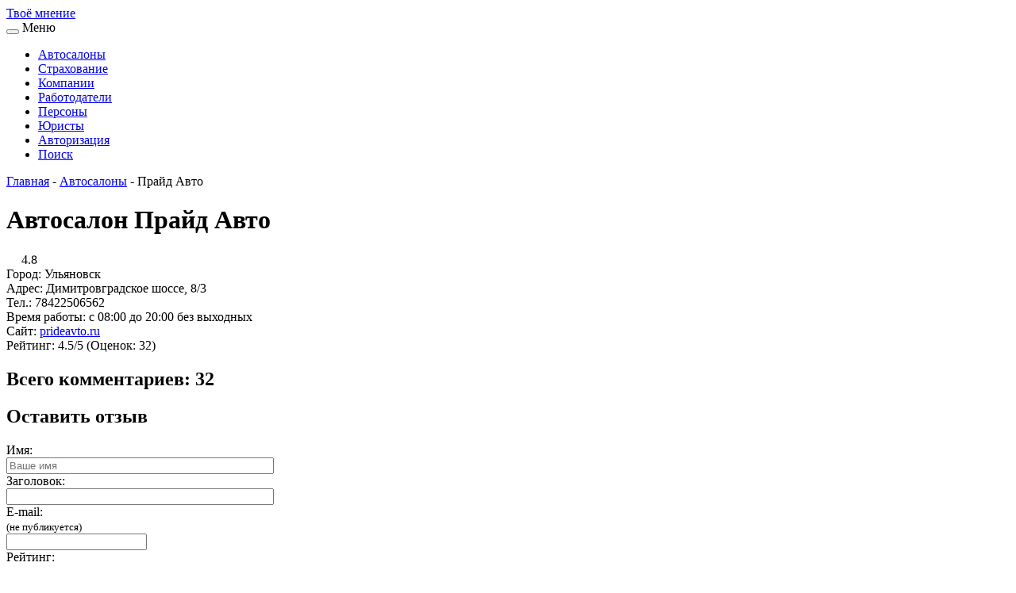

--- FILE ---
content_type: text/html; charset=UTF-8
request_url: https://www.xn--b1agaaowhbe2b.xn--p1ai/prajd-avto
body_size: 21645
content:
<!DOCTYPE html PUBLIC "-//W3C//DTD XHTML 1.0 Strict//EN" "http://www.w3.org/TR/xhtml1/DTD/xhtml1-strict.dtd">
<html xmlns="http://www.w3.org/1999/xhtml">
	<head>
		<meta http-equiv="Content-Type" content="text/html; charset=UTF-8" />
<meta name="viewport" content="width=device-width, initial-scale=1, maximum-scale=1" />
<title>Отзывы про Прайд Авто автосалон г. Ульяновск - вся правда</title>
<base href="https://www.xn--b1agaaowhbe2b.xn--p1ai/" />
<link rel="icon" type="image/vnd.microsoft.icon" href="/assets/img/favicon.svg" />
<link rel="SHORTCUT ICON" href="/assets/img/favicon.ico" />
<meta name="description" content="Свежие отзывы покупателей про автосалон Прайд Авто в городе Ульяновск. Оценка качества работы дилера по адресу Димитровградское шоссе, 8/3. Читайте правду о разводе, мошенниках, мультибрендовых дилерах, махинациях в автосалонах. Не дайте себя обмануть!" />
<meta name="yandex-verification" content="3e49519e0f4bb5aa" />
<meta name="yandex-verification" content="5693732241093853" />
<meta name="yandex-verification" content="9021e27baa114158" />
<!-- <meta name="google-site-verification" content="CSaFJTEYGQALpO_gNFuqK8XtrpYMxrdfZhgSWZofzR4" /> -->

<!-- <link rel="stylesheet" type="text/css" href="/assets/css/bootstrap.min.css"  />
<link rel="stylesheet" type="text/css" media="screen, projection" href="/assets/css/style.css"  />
<link rel="stylesheet" type="text/css" media="screen, projection" href="/assets/css/tinydropdown.css" />
<link rel="stylesheet" type="text/css" media="screen, projection" href="/assets/css/jquery.fancybox.css" />
<link rel="stylesheet" type="text/css" media="screen, projection" href="/assets/css/mobile.css" /> -->
<!-- <link rel="stylesheet" type="text/css" media="screen, projection" href="/assets/css/common-a.min.css" />
<link rel="stylesheet" type="text/css" media="screen, projection" href="/assets/css/common-b.min.css" />
<link rel="stylesheet" type="text/css" media="screen, projection" href="/assets/snippets/jotstandart/css/tree.css" /> -->
<link rel="stylesheet" href="https://www.xn--b1agaaowhbe2b.xn--p1ai/assets/css/styles.min.css?v=422" />
<script src="assets/js/jquery.min.js"></script>
<!--[--!post!--]-->
		<link rel="stylesheet" type="text/css" href="/assets/snippets/jot/css/jot.css" />
	<link rel="stylesheet" type="text/css" href="/assets/snippets/jot/css/jot.css" />
<style type="text/css">.jot-form-fe8fh245 {left:0; position:absolute; top:-500px; width:1px; height:1px; overflow:hidden; visibility:hidden;}</style>
	<script type="text/javascript" src="/assets/snippets/jot/js/tree.js"></script>
	<script type="text/javascript" src="/assets/snippets/jot/js/ajax.js"></script>
<script type="text/javascript">jQuery(document).ready(function() { jotAjax("fbdeb284"); });</script>
</head>
	<body itemscope itemtype="https://schema.org/AutoDealer">
		<div class="wrapper">
			<div class="header">
				<div class="headerMiddle">
	<div class="logoText"><a href="/">Твоё <span>мнение</span></a></div>
	<div class="content_up_menu">
		<div id="headerNav">
	<div class="nav-wrap main-menu">
		<div class="navbar-header">
			<button type="button" class="navbar-toggle" data-toggle="collapse" data-target="#fixnav_one">
				<span class="icon-bar"></span>
				<span class="icon-bar"></span>
				<span class="icon-bar"></span>                        
			</button>
			<span class="navbar-brand navbar-toggle" data-toggle="collapse" data-target="#fixnav_one">Меню</span>
		</div>
		<nav id="fixnav_one" class="topnav collapse navbar-collapse">
			<ul id="menu" class="menu"><li class="active"><a href="/avtosalony" >Автосалоны</a></li>
<li><a href="/straxovanie" >Страхование</a></li>
<li><a href="/kompanii" >Компании</a></li>
<li><a href="/rabotodateli" >Работодатели</a></li>
<li><a href="/persony" >Персоны</a></li>
<li><a href="/juristy" >Юристы</a></li>
<li><a href="/entry" >Авторизация</a></li>
<li class="last"><a href="/poisk_po_sajtu" >Поиск</a></li>
</ul>
		</nav>
	</div>
</div>
	</div>
</div>
			</div>
			<div class="middle">
				<!-- Start crumb -->
<div class="bread"><span class="B_crumbBox"><span class="B_firstCrumb"><a class="B_homeCrumb" href="/" title="Отзывы о компаниях Москвы и других городов - оставь свое мнение!">Главная</a></span> - <a class="B_crumb" href="/avtosalony" title="Отзывы про автосалоны Москвы и других городов России.">Автосалоны</a> - <span class="B_lastCrumb"><span class="B_currentCrumb">Прайд Авто</span></span></span></div>
<!-- End crumb -->
				<div id="container" class="container1">
					<div class="content_inner">
						
						<div class="headNews autosalon-title">
							<h1>
								<span itemprop="name">Автосалон Прайд Авто</span>
							</h1>
							<span class="averageRating">
								<img src="assets/img/star.svg" width="15">
								4.8
							</span>
						</div>
						
						<div class="blockInfo">
	<div class="treug"></div>
	<div class="blockContent">
		<div>
			<div>Город: <span class="fd">Ульяновск</span></div>
			<div>Адрес: <span class="fd">Димитровградское шоссе, 8/3</span></div>
			<div>Тел.: <span class="fd" itemprop="telephone">78422506562</span></div>
			<div>Время работы: <span class="fd">с 08:00 до 20:00 без выходных</span></div>
			<div>Сайт: <span id="linkerBlock"><a itemprop="url" href="http://prideavto.ru" rel="nofollow noopener noreferrer" target="_blank">prideavto.ru</a></span></div>
			<span itemprop="aggregateRating" itemscope="" itemtype="http://schema.org/AggregateRating"> <meta itemprop="ratingValue" content="4.5"> <meta itemprop="reviewCount" content="32"> <meta itemprop="bestRating" content="5"> <meta itemprop="worstRating" content="1"> </span><tr><td>Рейтинг:</td><td><span> 4.5/5 (Оценок: 32)</span></td></table>
		</div>
	</div>
	<div style="display:none;" itemprop="address" itemscope itemtype="http://schema.org/PostalAddress">
		<span itemprop="addressLocality">Ульяновск</span>
		<span itemprop="streetAddress">Димитровградское шоссе, 8/3</span>
	</div>
	<div style="display:none;" itemprop="priceRange">100000-5000000RUB</div>
	<img src="/assets/images/avtosaloni/2022/prideavto.jpg" alt="Прайд Авто" style="display: none" itemprop="image">
</div>
			
						
						
						
						<div>
							
	
							
							
			
							<!-- TEXT -->  
							<div class="commentaries">
	<h2>Всего комментариев: 32</h2>
	<h2>Оставить отзыв</h2>
	

	

	<div id="moderate-fbdeb284"></div><div id="form-fbdeb284" class="jot-form-wrap check">
	<a name="jffbdeb284"></a>
	<div class="jot-reply-title"></div>
	
	
	<form method="post" action="/prajd-avto#jffbdeb284" class="jot-form" enctype="multipart/form-data">
		<div class="row formCustom">
			<input name="JotForm" type="hidden" value="fbdeb284d4c6808afa60aad635ab5e14" />
			<input name="JotNow" type="hidden" value="9297" />
			<input name="parent" type="hidden" value="0" id="comment-parent-fbdeb284" />

			

			<div class="col-md-6 col-sm-6 col-xs-12">
				<div class="jot-controls">
					<div class="jot-input-prepend">
						<div class="raiting">
							<div class="raitingText">Имя: </div>
							<input tabindex="9298" name="name" type="text" size="40" class="inputName" value="" placeholder="Ваше имя" />
						</div>
					</div>
				</div>
			</div>
			<div class="col-md-6 col-sm-6 col-xs-12">
				<div class="jot-controls">
					<div class="jot-input-prepend">
						<div class="raiting">
							<div class="raitingText">Заголовок: </div>
							<input tabindex="9300" name="title" class="inputName" size="40" type="text" value="" placeholder="" title="Заголовок" />
						</div>
					</div>
				</div>
			</div>
			
			<div class="col-md-12 col-sm-6 col-xs-12">
				<div class="jot-controls">
					<div class="jot-input-prepend">
						<div class="raiting">
							<div class="raitingText">E-mail:<br /><small>(не публикуется)</small> </div>
							<input tabindex="9299" name="email" type="text" value="" title="Email (не публикуется)" class="inputName"/>
						</div>
					</div>
				</div>
			</div>
			
			<div class="col-md-12 col-sm-12 col-xs-12">
				<div class="jot-controls">
					<!--<input tabindex="9300" name="title" type="text" size="40" value="" placeholder="Заголовок (необязательно)" />-->
					<div class="raiting"><div class="raitingText">Рейтинг: </div><div class="raitingBlock"> <ul> <li class="stars1" id="9297stars1"> <span><a href="javascript:click(1);" class="bad" id="rating1" title="1" onmouseover="hover(1);" onmouseout="mouseOut(1)" value="1">&nbsp;&nbsp;&nbsp;</a></span> </li> <li class="stars2" id="9297stars2"> <a href="javascript:click(2);" class="bad" id="rating2" title="2" onmouseover="hover(2);" onmouseout="mouseOut(2)">&nbsp;&nbsp;&nbsp;</a> </li> <li class="stars3" id="9297stars3"> <a href="javascript:click(3);" class="bad" id="rating3" title="3" onmouseover="hover(3)" onmouseout="mouseOut(3)">&nbsp;&nbsp;&nbsp;</a> </li> <li class="stars4" id="9297stars4"> <a href="javascript:click(4);" class="bad" id="rating4" title="4" onmouseover="hover(4)" onmouseout="mouseOut(4)">&nbsp;&nbsp;&nbsp;</a> </li> <li class="stars5" id="9297stars5"> <a href="javascript:click(5);" class="bad" id="rating5" title="5" onmouseover="hover(5)" onmouseout="mouseOut(5)">&nbsp;&nbsp;&nbsp;</a> </li> </ul> <script> var votejs = jQuery.noConflict(); function hover(el) { if(window.vote9297 == 0) { for (i=1; i<=el; i++) { document.getElementById("9297stars"+i).style.backgroundImage="url(/assets/image/star_active.png)"; } } } function mouseOut(el) { if(window.vote9297 == 0) { for (i=1; i<=el; i++) { document.getElementById("9297stars"+i).style.backgroundImage="url(/assets/image/star.png)"; } } } function click(el) { if(window.vote9297 == 0) { window.vote9297=el; document.getElementById("9297rate").value = el; } } votejs(document).ready(function() {window.vote9297 = 0; document.getElementById("9297rate").value = 0; }); </script> </div></div>
					<input tabindex="9300" name="rate" type="text" value="0" id="9297rate"  style="display:none;" />
				</div>
			</div>

			<div class="col-md-12 col-xs-12">
				<div class="jot-controls">
					<div class="commentText">Комментарий:</div><textarea tabindex="9301" name="content" cols="50" rows="6" placeholder=""></textarea>
				</div>
			</div>

			
			<div class="col-md-12 col-xs-12">
				<div class="jot-controls">
					<input type="hidden" name="agreement" value="" id="agreementfbdeb284d4c6808afa60aad635ab5e14" >
					<div class="commentText">
						<input type="checkbox" name="agreement" value="1" id="agreement" style="width:10px;padding:2px 5px;" >
						<div class="agreemtext">Нажимая "Добавить комментарий" Вы соглашаетесь с <a href="/ob_otvetstvennosti" target="_blank">правилами</a> и <a href="/politika_konfidenczialnosti" target="_blank">политикой конфиденциальности</a>.</div>

					</div>
				</div>
			</div>


			<div class="col-md-12 col-xs-12">
				<div class="jot-form-actions">
					<button tabindex="9302" class="jot-btn jot-btn-submit" type="submit">Добавить комментарий</button>
					
				</div>
			</div>
		</div>
	
	<div class="jot-form-fe8fh245">
		<input type="text" name="siteUrl" value="" size="40" />
	</div>
</form>
</div><div class="info">
Внимание! Отзывы на сайте размещаются анонимно и могут содержать недостоверную информацию. Администрация сайта не несет ответственности за их содержание и не проверяет их на предмет соответствия действительности. 
</div><div id="comments-fbdeb284"><div class=" jot-comment comment-rate rate-5" itemscope itemtype="http://schema.org/Review">
	<div class="jot-comment">
		<a name="jcfbdeb28431327"></a>
		<div>
			
			<div style="display: none"><a href="prajd-avto#rate31327" itemprop="url">prajd-avto#rate31327</a></div>
			<div class="jot-row jot-row-alt ">
				<div class="jot-comment-head"> 
					<div style="display:none" itemprop="itemReviewed" itemscope="" itemtype="http://schema.org/AutoDealer">
						<span itemprop="name">Прайд Авто</span>
						<div style="display: none"><img itemprop="image" src="/assets/images/avtosaloni/2022/prideavto.jpg" alt=""></div>
						<div style="display:none" itemprop="address" itemscope="" itemtype="http://schema.org/PostalAddress">
							<span itemprop="addressLocality">Ульяновск</span>
							<span itemprop="streetAddress"></span>
							<span itemprop="telephone">78422506562</span>
						</div>
						<span itemprop="priceRange">100 000 - 1 000 000 Руб.</span>
					</div>

					<!--<div class="jot-avatar" ><img src="http://www.gravatar.com/avatar/fd5bd6746c3d58e3b0bdc037edba7e6e?s=24&amp;d=mm&amp;r=g" alt="" /></div>-->
					

					<span class="jot-name" itemprop="author" itemscope itemtype="http://schema.org/Person">
						<span itemprop="name" class="name">ИРИНА</span>
					</span>
					


					<div class="raitingBlock"> <ul> <li class='stars1' id='31327star1'></li> <li class='stars2' id='31327star2'></li> <li class='stars3' id='31327star3'></li> <li class='stars4' id='31327star4'></li> <li class='stars5' id='31327star5'></li> </ul> <script> var viewv = jQuery.noConflict(); viewv(document).ready(function() { if (document.getElementById('rate31327').getElementsByTagName('div')[0] != null) { rate = document.getElementById('rate31327').getElementsByTagName('div')[0].innerHTML; if (rate != '') { for (i=1; i<=rate; i++) { document.getElementById('31327star'+i).style.backgroundImage='url(/assets/image/star_active.png)'; } } } }); </script></div>
					<span itemprop="datePublished" class="jot-date">2022-07-18</span>
					<span class="jot-perma"><a rel="nofollow" title="Ссылка на комментарий" href="/prajd-avto#jcfbdeb28431327"><!--32--></a></span>

				</div>

				<div class="jot-comment-entry">
					<label id="rate31327" style="display: none;"><div class="jot-subject j1">5</div></label> 
					<div class="member-info">
						

					</div>
					<div itemprop="reviewBody" class="jot-message">Все сделали хорошо и быстро. Отдельно хочу поблагодарить консультанта ЗАХАРА за отличное обслуживание и ответственный подход к работе. Так же хочу выразить благодарность за обслуживание консультанта ОЛЕГА. Я постоянно обслуживаюсь в этом центре и рекомендую его своим друзьям. Пока всем довольна.</div>
					<div class="jot-images"> </div>
					<div>
						
						<span class="jot-reply"><a rel="nofollow" href="/prajd-avto?parent=31327#jffbdeb284" onclick="return addComment.moveForm(\'fbdeb284\', \'31327\')">Ответить</a></span> 
					</div>

					<div class="jot-mod">
						
					</div>

				</div>
			</div>
		</div>
		<div class="jot-children">
			
		</div>
	</div>
</div><div class=" jot-comment comment-rate rate-5" itemscope itemtype="http://schema.org/Review">
	<div class="jot-comment">
		<a name="jcfbdeb28431328"></a>
		<div>
			
			<div style="display: none"><a href="prajd-avto#rate31328" itemprop="url">prajd-avto#rate31328</a></div>
			<div class="jot-row  ">
				<div class="jot-comment-head"> 
					<div style="display:none" itemprop="itemReviewed" itemscope="" itemtype="http://schema.org/AutoDealer">
						<span itemprop="name">Прайд Авто</span>
						<div style="display: none"><img itemprop="image" src="/assets/images/avtosaloni/2022/prideavto.jpg" alt=""></div>
						<div style="display:none" itemprop="address" itemscope="" itemtype="http://schema.org/PostalAddress">
							<span itemprop="addressLocality">Ульяновск</span>
							<span itemprop="streetAddress"></span>
							<span itemprop="telephone">78422506562</span>
						</div>
						<span itemprop="priceRange">100 000 - 1 000 000 Руб.</span>
					</div>

					<!--<div class="jot-avatar" ><img src="http://www.gravatar.com/avatar/5d33ed54d42c3278bd364cae77175c1e?s=24&amp;d=mm&amp;r=g" alt="" /></div>-->
					

					<span class="jot-name" itemprop="author" itemscope itemtype="http://schema.org/Person">
						<span itemprop="name" class="name">ПАВЕЛ</span>
					</span>
					


					<div class="raitingBlock"> <ul> <li class='stars1' id='31328star1'></li> <li class='stars2' id='31328star2'></li> <li class='stars3' id='31328star3'></li> <li class='stars4' id='31328star4'></li> <li class='stars5' id='31328star5'></li> </ul> <script> var viewv = jQuery.noConflict(); viewv(document).ready(function() { if (document.getElementById('rate31328').getElementsByTagName('div')[0] != null) { rate = document.getElementById('rate31328').getElementsByTagName('div')[0].innerHTML; if (rate != '') { for (i=1; i<=rate; i++) { document.getElementById('31328star'+i).style.backgroundImage='url(/assets/image/star_active.png)'; } } } }); </script></div>
					<span itemprop="datePublished" class="jot-date">2022-07-17</span>
					<span class="jot-perma"><a rel="nofollow" title="Ссылка на комментарий" href="/prajd-avto#jcfbdeb28431328"><!--31--></a></span>

				</div>

				<div class="jot-comment-entry">
					<label id="rate31328" style="display: none;"><div class="jot-subject j1">5</div></label> 
					<div class="member-info">
						

					</div>
					<div itemprop="reviewBody" class="jot-message">Мне посоветовали Прайд Авто на работе коллеги. Многие там кто были, если и не купили машину, но отметили хороший выбор именно бюджетный авто. А мне как раз и требовалась Гранта или Датсун. Ну в наличии оказалось и то, и то! Выбрал все же нашу Гранту. После обновления она стала поинтереснее что ли, плюс подарок от производителя от нее шел, так что доволен остался и ценой и машиной!</div>
					<div class="jot-images"> </div>
					<div>
						
						<span class="jot-reply"><a rel="nofollow" href="/prajd-avto?parent=31328#jffbdeb284" onclick="return addComment.moveForm(\'fbdeb284\', \'31328\')">Ответить</a></span> 
					</div>

					<div class="jot-mod">
						
					</div>

				</div>
			</div>
		</div>
		<div class="jot-children">
			
		</div>
	</div>
</div><div class=" jot-comment comment-rate rate-5" itemscope itemtype="http://schema.org/Review">
	<div class="jot-comment">
		<a name="jcfbdeb28431329"></a>
		<div>
			
			<div style="display: none"><a href="prajd-avto#rate31329" itemprop="url">prajd-avto#rate31329</a></div>
			<div class="jot-row jot-row-alt ">
				<div class="jot-comment-head"> 
					<div style="display:none" itemprop="itemReviewed" itemscope="" itemtype="http://schema.org/AutoDealer">
						<span itemprop="name">Прайд Авто</span>
						<div style="display: none"><img itemprop="image" src="/assets/images/avtosaloni/2022/prideavto.jpg" alt=""></div>
						<div style="display:none" itemprop="address" itemscope="" itemtype="http://schema.org/PostalAddress">
							<span itemprop="addressLocality">Ульяновск</span>
							<span itemprop="streetAddress"></span>
							<span itemprop="telephone">78422506562</span>
						</div>
						<span itemprop="priceRange">100 000 - 1 000 000 Руб.</span>
					</div>

					<!--<div class="jot-avatar" ><img src="http://www.gravatar.com/avatar/9312e25035b41099de8fc91140943023?s=24&amp;d=mm&amp;r=g" alt="" /></div>-->
					

					<span class="jot-name" itemprop="author" itemscope itemtype="http://schema.org/Person">
						<span itemprop="name" class="name">Станислав</span>
					</span>
					


					<div class="raitingBlock"> <ul> <li class='stars1' id='31329star1'></li> <li class='stars2' id='31329star2'></li> <li class='stars3' id='31329star3'></li> <li class='stars4' id='31329star4'></li> <li class='stars5' id='31329star5'></li> </ul> <script> var viewv = jQuery.noConflict(); viewv(document).ready(function() { if (document.getElementById('rate31329').getElementsByTagName('div')[0] != null) { rate = document.getElementById('rate31329').getElementsByTagName('div')[0].innerHTML; if (rate != '') { for (i=1; i<=rate; i++) { document.getElementById('31329star'+i).style.backgroundImage='url(/assets/image/star_active.png)'; } } } }); </script></div>
					<span itemprop="datePublished" class="jot-date">2022-07-15</span>
					<span class="jot-perma"><a rel="nofollow" title="Ссылка на комментарий" href="/prajd-avto#jcfbdeb28431329"><!--30--></a></span>

				</div>

				<div class="jot-comment-entry">
					<label id="rate31329" style="display: none;"><div class="jot-subject j1">5</div></label> 
					<div class="member-info">
						

					</div>
					<div itemprop="reviewBody" class="jot-message">Салон более чем хороший, никаких лишних функций, все по существу в работе консультантов. мне особенно помогли знания менеджера, потому не могу понять некоторые важные моменты, мне их доступно объяснили скажем так на моем языке. Вообще хочу отдельно похвалить кредитный отдел. качественная работа, на высоте, все видимо у них там отработано, потому что за 50 минут мне утвердило кредит 5 банков крупных, а там мне предоставили самому выбрать. я даже не ожидал. в итоге у меня ставка по кредиту 17,5%. все такие обходительные и вежливые. приятно!!!!</div>
					<div class="jot-images"> </div>
					<div>
						
						<span class="jot-reply"><a rel="nofollow" href="/prajd-avto?parent=31329#jffbdeb284" onclick="return addComment.moveForm(\'fbdeb284\', \'31329\')">Ответить</a></span> 
					</div>

					<div class="jot-mod">
						
					</div>

				</div>
			</div>
		</div>
		<div class="jot-children">
			
		</div>
	</div>
</div><div class=" jot-comment comment-rate rate-5" itemscope itemtype="http://schema.org/Review">
	<div class="jot-comment">
		<a name="jcfbdeb28431330"></a>
		<div>
			
			<div style="display: none"><a href="prajd-avto#rate31330" itemprop="url">prajd-avto#rate31330</a></div>
			<div class="jot-row  ">
				<div class="jot-comment-head"> 
					<div style="display:none" itemprop="itemReviewed" itemscope="" itemtype="http://schema.org/AutoDealer">
						<span itemprop="name">Прайд Авто</span>
						<div style="display: none"><img itemprop="image" src="/assets/images/avtosaloni/2022/prideavto.jpg" alt=""></div>
						<div style="display:none" itemprop="address" itemscope="" itemtype="http://schema.org/PostalAddress">
							<span itemprop="addressLocality">Ульяновск</span>
							<span itemprop="streetAddress"></span>
							<span itemprop="telephone">78422506562</span>
						</div>
						<span itemprop="priceRange">100 000 - 1 000 000 Руб.</span>
					</div>

					<!--<div class="jot-avatar" ><img src="http://www.gravatar.com/avatar/c663b9b15335d9f1a6c319fd90956abf?s=24&amp;d=mm&amp;r=g" alt="" /></div>-->
					

					<span class="jot-name" itemprop="author" itemscope itemtype="http://schema.org/Person">
						<span itemprop="name" class="name">НАДЕЖДА В ЛЮДЕЙ!</span>
					</span>
					


					<div class="raitingBlock"> <ul> <li class='stars1' id='31330star1'></li> <li class='stars2' id='31330star2'></li> <li class='stars3' id='31330star3'></li> <li class='stars4' id='31330star4'></li> <li class='stars5' id='31330star5'></li> </ul> <script> var viewv = jQuery.noConflict(); viewv(document).ready(function() { if (document.getElementById('rate31330').getElementsByTagName('div')[0] != null) { rate = document.getElementById('rate31330').getElementsByTagName('div')[0].innerHTML; if (rate != '') { for (i=1; i<=rate; i++) { document.getElementById('31330star'+i).style.backgroundImage='url(/assets/image/star_active.png)'; } } } }); </script></div>
					<span itemprop="datePublished" class="jot-date">2022-07-13</span>
					<span class="jot-perma"><a rel="nofollow" title="Ссылка на комментарий" href="/prajd-avto#jcfbdeb28431330"><!--29--></a></span>

				</div>

				<div class="jot-comment-entry">
					<label id="rate31330" style="display: none;"><div class="jot-subject j1">5</div></label> 
					<div class="member-info">
						

					</div>
					<div itemprop="reviewBody" class="jot-message">А я осталась довольна работой Прайд Авто. Мне даже подарочки подарили. Вообще я считаю, что люди уже зажрались. не знаете как бы вам еще кто-нибудь задницу расцеловал. а как сами работают даже не замечают, сомневаюсь, что вы на работе вокруг клиентов ходите и в попу им дуете! так что будьте благосклонны, люди здесь нормально выполняют свою работу, все вовремя делают и это главное!</div>
					<div class="jot-images"> </div>
					<div>
						
						<span class="jot-reply"><a rel="nofollow" href="/prajd-avto?parent=31330#jffbdeb284" onclick="return addComment.moveForm(\'fbdeb284\', \'31330\')">Ответить</a></span> 
					</div>

					<div class="jot-mod">
						
					</div>

				</div>
			</div>
		</div>
		<div class="jot-children">
			
		</div>
	</div>
</div><div class=" jot-comment comment-rate rate-5" itemscope itemtype="http://schema.org/Review">
	<div class="jot-comment">
		<a name="jcfbdeb28431331"></a>
		<div>
			
			<div style="display: none"><a href="prajd-avto#rate31331" itemprop="url">prajd-avto#rate31331</a></div>
			<div class="jot-row jot-row-alt ">
				<div class="jot-comment-head"> 
					<div style="display:none" itemprop="itemReviewed" itemscope="" itemtype="http://schema.org/AutoDealer">
						<span itemprop="name">Прайд Авто</span>
						<div style="display: none"><img itemprop="image" src="/assets/images/avtosaloni/2022/prideavto.jpg" alt=""></div>
						<div style="display:none" itemprop="address" itemscope="" itemtype="http://schema.org/PostalAddress">
							<span itemprop="addressLocality">Ульяновск</span>
							<span itemprop="streetAddress"></span>
							<span itemprop="telephone">78422506562</span>
						</div>
						<span itemprop="priceRange">100 000 - 1 000 000 Руб.</span>
					</div>

					<!--<div class="jot-avatar" ><img src="http://www.gravatar.com/avatar/96c511b6cfeec0463909fbb136700b2a?s=24&amp;d=mm&amp;r=g" alt="" /></div>-->
					

					<span class="jot-name" itemprop="author" itemscope itemtype="http://schema.org/Person">
						<span itemprop="name" class="name">ЮРИЙ АСТАХОВ</span>
					</span>
					


					<div class="raitingBlock"> <ul> <li class='stars1' id='31331star1'></li> <li class='stars2' id='31331star2'></li> <li class='stars3' id='31331star3'></li> <li class='stars4' id='31331star4'></li> <li class='stars5' id='31331star5'></li> </ul> <script> var viewv = jQuery.noConflict(); viewv(document).ready(function() { if (document.getElementById('rate31331').getElementsByTagName('div')[0] != null) { rate = document.getElementById('rate31331').getElementsByTagName('div')[0].innerHTML; if (rate != '') { for (i=1; i<=rate; i++) { document.getElementById('31331star'+i).style.backgroundImage='url(/assets/image/star_active.png)'; } } } }); </script></div>
					<span itemprop="datePublished" class="jot-date">2022-07-11</span>
					<span class="jot-perma"><a rel="nofollow" title="Ссылка на комментарий" href="/prajd-avto#jcfbdeb28431331"><!--28--></a></span>

				</div>

				<div class="jot-comment-entry">
					<label id="rate31331" style="display: none;"><div class="jot-subject j1">5</div></label> 
					<div class="member-info">
						

					</div>
					<div itemprop="reviewBody" class="jot-message">Ну, вот я и с машиной, купленной в Прайде. Салон выбрал по рекомендации приятеля и не жалею. Стоял перед выбором:Датсун, Солярис или Ниссан. Сходил на тест-драйв (Романа не было, ездил с Вячеславом), не понравились тормоза: очень чувствительны. Приехал, все-таки , оформлять и попросил тормоза отрегулировать, на что Роман сказал, что я привыкну через час к этим тормозам, и регултровать их не надо. Получая машину жутко спешил, не выяснил, делалось ли что-то с тормозами. Поехал как будто ездил всю жизнь: все классно, и тормоза и зеркала и все, все, все... Спасибо всем соучастникам моей покупки (их было немало в этом салоне). Главное, спасибо огромное Роману за терпение и умение все точно описать и прокомментировать!!!</div>
					<div class="jot-images"> </div>
					<div>
						
						<span class="jot-reply"><a rel="nofollow" href="/prajd-avto?parent=31331#jffbdeb284" onclick="return addComment.moveForm(\'fbdeb284\', \'31331\')">Ответить</a></span> 
					</div>

					<div class="jot-mod">
						
					</div>

				</div>
			</div>
		</div>
		<div class="jot-children">
			
		</div>
	</div>
</div><div class=" jot-comment comment-rate rate-5" itemscope itemtype="http://schema.org/Review">
	<div class="jot-comment">
		<a name="jcfbdeb28431332"></a>
		<div>
			
			<div style="display: none"><a href="prajd-avto#rate31332" itemprop="url">prajd-avto#rate31332</a></div>
			<div class="jot-row  ">
				<div class="jot-comment-head"> 
					<div style="display:none" itemprop="itemReviewed" itemscope="" itemtype="http://schema.org/AutoDealer">
						<span itemprop="name">Прайд Авто</span>
						<div style="display: none"><img itemprop="image" src="/assets/images/avtosaloni/2022/prideavto.jpg" alt=""></div>
						<div style="display:none" itemprop="address" itemscope="" itemtype="http://schema.org/PostalAddress">
							<span itemprop="addressLocality">Ульяновск</span>
							<span itemprop="streetAddress"></span>
							<span itemprop="telephone">78422506562</span>
						</div>
						<span itemprop="priceRange">100 000 - 1 000 000 Руб.</span>
					</div>

					<!--<div class="jot-avatar" ><img src="http://www.gravatar.com/avatar/fffba16189ce886e151778e56d9df01b?s=24&amp;d=mm&amp;r=g" alt="" /></div>-->
					

					<span class="jot-name" itemprop="author" itemscope itemtype="http://schema.org/Person">
						<span itemprop="name" class="name">ALEXANDRА N.</span>
					</span>
					


					<div class="raitingBlock"> <ul> <li class='stars1' id='31332star1'></li> <li class='stars2' id='31332star2'></li> <li class='stars3' id='31332star3'></li> <li class='stars4' id='31332star4'></li> <li class='stars5' id='31332star5'></li> </ul> <script> var viewv = jQuery.noConflict(); viewv(document).ready(function() { if (document.getElementById('rate31332').getElementsByTagName('div')[0] != null) { rate = document.getElementById('rate31332').getElementsByTagName('div')[0].innerHTML; if (rate != '') { for (i=1; i<=rate; i++) { document.getElementById('31332star'+i).style.backgroundImage='url(/assets/image/star_active.png)'; } } } }); </script></div>
					<span itemprop="datePublished" class="jot-date">2022-07-06</span>
					<span class="jot-perma"><a rel="nofollow" title="Ссылка на комментарий" href="/prajd-avto#jcfbdeb28431332"><!--27--></a></span>

				</div>

				<div class="jot-comment-entry">
					<label id="rate31332" style="display: none;"><div class="jot-subject j1">5</div></label> 
					<div class="member-info">
						

					</div>
					<div itemprop="reviewBody" class="jot-message">Очень понравился салон, просто 10 из 10! Особенно хочется отметить хорошее состояние всех автомобилей. И удивительно, что при таком отличном состоянии такие невысокие цены, что конечно же не может не радовать. Атмосфера приятная, а персонал вежливый, что является редкостью для салонов автомобилей б/у.</div>
					<div class="jot-images"> </div>
					<div>
						
						<span class="jot-reply"><a rel="nofollow" href="/prajd-avto?parent=31332#jffbdeb284" onclick="return addComment.moveForm(\'fbdeb284\', \'31332\')">Ответить</a></span> 
					</div>

					<div class="jot-mod">
						
					</div>

				</div>
			</div>
		</div>
		<div class="jot-children">
			
		</div>
	</div>
</div><div class=" jot-comment comment-rate rate-5" itemscope itemtype="http://schema.org/Review">
	<div class="jot-comment">
		<a name="jcfbdeb28431333"></a>
		<div>
			
			<div style="display: none"><a href="prajd-avto#rate31333" itemprop="url">prajd-avto#rate31333</a></div>
			<div class="jot-row jot-row-alt ">
				<div class="jot-comment-head"> 
					<div style="display:none" itemprop="itemReviewed" itemscope="" itemtype="http://schema.org/AutoDealer">
						<span itemprop="name">Прайд Авто</span>
						<div style="display: none"><img itemprop="image" src="/assets/images/avtosaloni/2022/prideavto.jpg" alt=""></div>
						<div style="display:none" itemprop="address" itemscope="" itemtype="http://schema.org/PostalAddress">
							<span itemprop="addressLocality">Ульяновск</span>
							<span itemprop="streetAddress"></span>
							<span itemprop="telephone">78422506562</span>
						</div>
						<span itemprop="priceRange">100 000 - 1 000 000 Руб.</span>
					</div>

					<!--<div class="jot-avatar" ><img src="http://www.gravatar.com/avatar/edbb61de191de3ce14b3d874d69bbd32?s=24&amp;d=mm&amp;r=g" alt="" /></div>-->
					

					<span class="jot-name" itemprop="author" itemscope itemtype="http://schema.org/Person">
						<span itemprop="name" class="name">Дима</span>
					</span>
					


					<div class="raitingBlock"> <ul> <li class='stars1' id='31333star1'></li> <li class='stars2' id='31333star2'></li> <li class='stars3' id='31333star3'></li> <li class='stars4' id='31333star4'></li> <li class='stars5' id='31333star5'></li> </ul> <script> var viewv = jQuery.noConflict(); viewv(document).ready(function() { if (document.getElementById('rate31333').getElementsByTagName('div')[0] != null) { rate = document.getElementById('rate31333').getElementsByTagName('div')[0].innerHTML; if (rate != '') { for (i=1; i<=rate; i++) { document.getElementById('31333star'+i).style.backgroundImage='url(/assets/image/star_active.png)'; } } } }); </script></div>
					<span itemprop="datePublished" class="jot-date">2022-07-05</span>
					<span class="jot-perma"><a rel="nofollow" title="Ссылка на комментарий" href="/prajd-avto#jcfbdeb28431333"><!--26--></a></span>

				</div>

				<div class="jot-comment-entry">
					<label id="rate31333" style="display: none;"><div class="jot-subject j1">5</div></label> 
					<div class="member-info">
						

					</div>
					<div itemprop="reviewBody" class="jot-message">Хотел сначала брать машину в другом автосалоне, если бы там мне в последний момент не подняли на нее цену. Заехал в Прайд Авто. Машин по наличию немало, но то, что мне требовалось, так и не увидел. Оформлял спецзаказом Фольксваген Тигуан. Продавец оказался настолько уверен в их лучшей цене, что я повелся))) Машину привезли точно по сроку. При оформлении сделки особенно внимательно изучал стоимость. К этому времени я уже основательно промониторил цены и правда здесь выходило выгоднее ну как минимум на двадцатку точно. Купил за наличку, получил два подарка, гарантия от производителя.</div>
					<div class="jot-images"> </div>
					<div>
						
						<span class="jot-reply"><a rel="nofollow" href="/prajd-avto?parent=31333#jffbdeb284" onclick="return addComment.moveForm(\'fbdeb284\', \'31333\')">Ответить</a></span> 
					</div>

					<div class="jot-mod">
						
					</div>

				</div>
			</div>
		</div>
		<div class="jot-children">
			
		</div>
	</div>
</div><div class=" jot-comment comment-rate rate-5" itemscope itemtype="http://schema.org/Review">
	<div class="jot-comment">
		<a name="jcfbdeb28431334"></a>
		<div>
			
			<div style="display: none"><a href="prajd-avto#rate31334" itemprop="url">prajd-avto#rate31334</a></div>
			<div class="jot-row  ">
				<div class="jot-comment-head"> 
					<div style="display:none" itemprop="itemReviewed" itemscope="" itemtype="http://schema.org/AutoDealer">
						<span itemprop="name">Прайд Авто</span>
						<div style="display: none"><img itemprop="image" src="/assets/images/avtosaloni/2022/prideavto.jpg" alt=""></div>
						<div style="display:none" itemprop="address" itemscope="" itemtype="http://schema.org/PostalAddress">
							<span itemprop="addressLocality">Ульяновск</span>
							<span itemprop="streetAddress"></span>
							<span itemprop="telephone">78422506562</span>
						</div>
						<span itemprop="priceRange">100 000 - 1 000 000 Руб.</span>
					</div>

					<!--<div class="jot-avatar" ><img src="http://www.gravatar.com/avatar/26fd073a02b77e9aecebe1dcbd8bcdd6?s=24&amp;d=mm&amp;r=g" alt="" /></div>-->
					

					<span class="jot-name" itemprop="author" itemscope itemtype="http://schema.org/Person">
						<span itemprop="name" class="name">Егор Потехин</span>
					</span>
					


					<div class="raitingBlock"> <ul> <li class='stars1' id='31334star1'></li> <li class='stars2' id='31334star2'></li> <li class='stars3' id='31334star3'></li> <li class='stars4' id='31334star4'></li> <li class='stars5' id='31334star5'></li> </ul> <script> var viewv = jQuery.noConflict(); viewv(document).ready(function() { if (document.getElementById('rate31334').getElementsByTagName('div')[0] != null) { rate = document.getElementById('rate31334').getElementsByTagName('div')[0].innerHTML; if (rate != '') { for (i=1; i<=rate; i++) { document.getElementById('31334star'+i).style.backgroundImage='url(/assets/image/star_active.png)'; } } } }); </script></div>
					<span itemprop="datePublished" class="jot-date">2022-07-03</span>
					<span class="jot-perma"><a rel="nofollow" title="Ссылка на комментарий" href="/prajd-avto#jcfbdeb28431334"><!--25--></a></span>

				</div>

				<div class="jot-comment-entry">
					<label id="rate31334" style="display: none;"><div class="jot-subject j1">5</div></label> 
					<div class="member-info">
						

					</div>
					<div itemprop="reviewBody" class="jot-message">Понять владельцев отечественных тазов могут только те, кто сам водил что-то подобное. У меня лично отечественных автомобилей не было, но еще свежи воспоминания из юношества, когда между родителями вспыхивали споры из-за того, что половина денег уходит на нерабочую машину. Сам езжу вторую неделю на форд фокусе, брал по обмену, они забрали мой шевроле авео 2011 года. Договорились на адекватную сумму за старый автомобиль, поэтому собственно согласился на их предложение. Иначе продавал бы собственными силами через интернет. Что понравилось? У них сильный отдел продаж, за счет этого салон выделяется из толпы конкурентов. В остальном — ценах, ассортименте, услугах — все одинаково.</div>
					<div class="jot-images"> </div>
					<div>
						
						<span class="jot-reply"><a rel="nofollow" href="/prajd-avto?parent=31334#jffbdeb284" onclick="return addComment.moveForm(\'fbdeb284\', \'31334\')">Ответить</a></span> 
					</div>

					<div class="jot-mod">
						
					</div>

				</div>
			</div>
		</div>
		<div class="jot-children">
			
		</div>
	</div>
</div><div class=" jot-comment comment-rate rate-5" itemscope itemtype="http://schema.org/Review">
	<div class="jot-comment">
		<a name="jcfbdeb28431335"></a>
		<div>
			
			<div style="display: none"><a href="prajd-avto#rate31335" itemprop="url">prajd-avto#rate31335</a></div>
			<div class="jot-row jot-row-alt ">
				<div class="jot-comment-head"> 
					<div style="display:none" itemprop="itemReviewed" itemscope="" itemtype="http://schema.org/AutoDealer">
						<span itemprop="name">Прайд Авто</span>
						<div style="display: none"><img itemprop="image" src="/assets/images/avtosaloni/2022/prideavto.jpg" alt=""></div>
						<div style="display:none" itemprop="address" itemscope="" itemtype="http://schema.org/PostalAddress">
							<span itemprop="addressLocality">Ульяновск</span>
							<span itemprop="streetAddress"></span>
							<span itemprop="telephone">78422506562</span>
						</div>
						<span itemprop="priceRange">100 000 - 1 000 000 Руб.</span>
					</div>

					<!--<div class="jot-avatar" ><img src="http://www.gravatar.com/avatar/6d42b0cc77a633246beb934e1417f26d?s=24&amp;d=mm&amp;r=g" alt="" /></div>-->
					

					<span class="jot-name" itemprop="author" itemscope itemtype="http://schema.org/Person">
						<span itemprop="name" class="name">Роман</span>
					</span>
					


					<div class="raitingBlock"> <ul> <li class='stars1' id='31335star1'></li> <li class='stars2' id='31335star2'></li> <li class='stars3' id='31335star3'></li> <li class='stars4' id='31335star4'></li> <li class='stars5' id='31335star5'></li> </ul> <script> var viewv = jQuery.noConflict(); viewv(document).ready(function() { if (document.getElementById('rate31335').getElementsByTagName('div')[0] != null) { rate = document.getElementById('rate31335').getElementsByTagName('div')[0].innerHTML; if (rate != '') { for (i=1; i<=rate; i++) { document.getElementById('31335star'+i).style.backgroundImage='url(/assets/image/star_active.png)'; } } } }); </script></div>
					<span itemprop="datePublished" class="jot-date">2022-06-29</span>
					<span class="jot-perma"><a rel="nofollow" title="Ссылка на комментарий" href="/prajd-avto#jcfbdeb28431335"><!--24--></a></span>

				</div>

				<div class="jot-comment-entry">
					<label id="rate31335" style="display: none;"><div class="jot-subject j1">5</div></label> 
					<div class="member-info">
						

					</div>
					<div itemprop="reviewBody" class="jot-message">Хороший автосалон, обслуживание класс. На покупку не жалуюсь всем советую.)</div>
					<div class="jot-images"> </div>
					<div>
						
						<span class="jot-reply"><a rel="nofollow" href="/prajd-avto?parent=31335#jffbdeb284" onclick="return addComment.moveForm(\'fbdeb284\', \'31335\')">Ответить</a></span> 
					</div>

					<div class="jot-mod">
						
					</div>

				</div>
			</div>
		</div>
		<div class="jot-children">
			
		</div>
	</div>
</div><div class=" jot-comment comment-rate rate-5" itemscope itemtype="http://schema.org/Review">
	<div class="jot-comment">
		<a name="jcfbdeb28431336"></a>
		<div>
			
			<div style="display: none"><a href="prajd-avto#rate31336" itemprop="url">prajd-avto#rate31336</a></div>
			<div class="jot-row  ">
				<div class="jot-comment-head"> 
					<div style="display:none" itemprop="itemReviewed" itemscope="" itemtype="http://schema.org/AutoDealer">
						<span itemprop="name">Прайд Авто</span>
						<div style="display: none"><img itemprop="image" src="/assets/images/avtosaloni/2022/prideavto.jpg" alt=""></div>
						<div style="display:none" itemprop="address" itemscope="" itemtype="http://schema.org/PostalAddress">
							<span itemprop="addressLocality">Ульяновск</span>
							<span itemprop="streetAddress"></span>
							<span itemprop="telephone">78422506562</span>
						</div>
						<span itemprop="priceRange">100 000 - 1 000 000 Руб.</span>
					</div>

					<!--<div class="jot-avatar" ><img src="http://www.gravatar.com/avatar/267465fca3e6c684a05e7315f178789d?s=24&amp;d=mm&amp;r=g" alt="" /></div>-->
					

					<span class="jot-name" itemprop="author" itemscope itemtype="http://schema.org/Person">
						<span itemprop="name" class="name">ЕЛЕНА</span>
					</span>
					


					<div class="raitingBlock"> <ul> <li class='stars1' id='31336star1'></li> <li class='stars2' id='31336star2'></li> <li class='stars3' id='31336star3'></li> <li class='stars4' id='31336star4'></li> <li class='stars5' id='31336star5'></li> </ul> <script> var viewv = jQuery.noConflict(); viewv(document).ready(function() { if (document.getElementById('rate31336').getElementsByTagName('div')[0] != null) { rate = document.getElementById('rate31336').getElementsByTagName('div')[0].innerHTML; if (rate != '') { for (i=1; i<=rate; i++) { document.getElementById('31336star'+i).style.backgroundImage='url(/assets/image/star_active.png)'; } } } }); </script></div>
					<span itemprop="datePublished" class="jot-date">2022-06-27</span>
					<span class="jot-perma"><a rel="nofollow" title="Ссылка на комментарий" href="/prajd-avto#jcfbdeb28431336"><!--23--></a></span>

				</div>

				<div class="jot-comment-entry">
					<label id="rate31336" style="display: none;"><div class="jot-subject j1">5</div></label> 
					<div class="member-info">
						

					</div>
					<div itemprop="reviewBody" class="jot-message">мне понравился простой и функциональный сайт. я без проблем забронировала ниссан кашкай и подала заявку на кредит. буквально через пять минут телефон разрывался от звонка это была оператор Алена из салона. она подтвердила наличие “моей” модели, задала уточняющие вопросы насчет цвета, сборки, поинтересовалась, нужно ли подобрать дополнительные опции (я выбрала комплектацию в базовой сборке). насчет кредита она сказала, что перезвонит чуть позже, когда придет одобрение из банка и предложила подождать около 20 минут. по факту ждать пришлось около часа, но за это время мне на телефон буквально посыпались смски от разных банков. ровно через час Алена снова перезвонила, извинилась за ожидание, сообщила, что кредит одобрили сразу несколько банков. условия кредитования отличаются, поэтому она любезно предложила мне пообщаться с сотрудником кредитного отдела. я согласилась и меня переключили на кредитный отдел. вместе со специалистом (тоже очень приятная девушка) мы обсудили нюансы оплаты, определились с банком и сотрудница пригласила меня в салон, чтобы я могла ознакомиться с договором. на этом мы благополучно попрощались, а минут через 10 до меня дошло, что было бы удобнее протестить машину и подписать доки в один день. заказала звонок по обратной связи, перезвонила та же самая Алена и мы без проблем обо всем договорились. в салоне все прошло как по писаному. купила машину и даже не вспотела! невероятно круто!</div>
					<div class="jot-images"> </div>
					<div>
						
						<span class="jot-reply"><a rel="nofollow" href="/prajd-avto?parent=31336#jffbdeb284" onclick="return addComment.moveForm(\'fbdeb284\', \'31336\')">Ответить</a></span> 
					</div>

					<div class="jot-mod">
						
					</div>

				</div>
			</div>
		</div>
		<div class="jot-children">
			
		</div>
	</div>
</div><div class=" jot-comment comment-rate rate-5" itemscope itemtype="http://schema.org/Review">
	<div class="jot-comment">
		<a name="jcfbdeb28430889"></a>
		<div>
			
			<div style="display: none"><a href="prajd-avto#rate30889" itemprop="url">prajd-avto#rate30889</a></div>
			<div class="jot-row jot-row-alt ">
				<div class="jot-comment-head"> 
					<div style="display:none" itemprop="itemReviewed" itemscope="" itemtype="http://schema.org/AutoDealer">
						<span itemprop="name">Прайд Авто</span>
						<div style="display: none"><img itemprop="image" src="/assets/images/avtosaloni/2022/prideavto.jpg" alt=""></div>
						<div style="display:none" itemprop="address" itemscope="" itemtype="http://schema.org/PostalAddress">
							<span itemprop="addressLocality">Ульяновск</span>
							<span itemprop="streetAddress"></span>
							<span itemprop="telephone">78422506562</span>
						</div>
						<span itemprop="priceRange">100 000 - 1 000 000 Руб.</span>
					</div>

					<!--<div class="jot-avatar" ><img src="http://www.gravatar.com/avatar/d7121ff8a611f70ef0fa9fdc73789551?s=24&amp;d=mm&amp;r=g" alt="" /></div>-->
					

					<span class="jot-name" itemprop="author" itemscope itemtype="http://schema.org/Person">
						<span itemprop="name" class="name">Николай Р.</span>
					</span>
					


					<div class="raitingBlock"> <ul> <li class='stars1' id='30889star1'></li> <li class='stars2' id='30889star2'></li> <li class='stars3' id='30889star3'></li> <li class='stars4' id='30889star4'></li> <li class='stars5' id='30889star5'></li> </ul> <script> var viewv = jQuery.noConflict(); viewv(document).ready(function() { if (document.getElementById('rate30889').getElementsByTagName('div')[0] != null) { rate = document.getElementById('rate30889').getElementsByTagName('div')[0].innerHTML; if (rate != '') { for (i=1; i<=rate; i++) { document.getElementById('30889star'+i).style.backgroundImage='url(/assets/image/star_active.png)'; } } } }); </script></div>
					<span itemprop="datePublished" class="jot-date">2022-06-22</span>
					<span class="jot-perma"><a rel="nofollow" title="Ссылка на комментарий" href="/prajd-avto#jcfbdeb28430889"><!--22--></a></span>

				</div>

				<div class="jot-comment-entry">
					<label id="rate30889" style="display: none;"><div class="jot-subject j1">5</div></label> 
					<div class="member-info">
						

					</div>
					<div itemprop="reviewBody" class="jot-message">Автосалон нашел в интернет рекламе. Сайт салона и отзывы покупателей подробно рассказывают о его работе. Автомобиль Ниссан Кашкай закзал в Прайд Авто 15 мая. Салон предлагал машины через день примерно. Три новые машины были предложены до 22 мая, когда я окончательно определился с кроссовером. Оформление и оплата были 24 мая с утра. Салон понравился: персонал активный, решает проблемы быстро, грамотные ребята. В салоне интересные условия по кредитованию. Я рассматривал, но передумал в последний момент.</div>
					<div class="jot-images"> </div>
					<div>
						
						<span class="jot-reply"><a rel="nofollow" href="/prajd-avto?parent=30889#jffbdeb284" onclick="return addComment.moveForm(\'fbdeb284\', \'30889\')">Ответить</a></span> 
					</div>

					<div class="jot-mod">
						
					</div>

				</div>
			</div>
		</div>
		<div class="jot-children">
			
		</div>
	</div>
</div><div class=" jot-comment comment-rate rate-5" itemscope itemtype="http://schema.org/Review">
	<div class="jot-comment">
		<a name="jcfbdeb28430890"></a>
		<div>
			
			<div style="display: none"><a href="prajd-avto#rate30890" itemprop="url">prajd-avto#rate30890</a></div>
			<div class="jot-row  ">
				<div class="jot-comment-head"> 
					<div style="display:none" itemprop="itemReviewed" itemscope="" itemtype="http://schema.org/AutoDealer">
						<span itemprop="name">Прайд Авто</span>
						<div style="display: none"><img itemprop="image" src="/assets/images/avtosaloni/2022/prideavto.jpg" alt=""></div>
						<div style="display:none" itemprop="address" itemscope="" itemtype="http://schema.org/PostalAddress">
							<span itemprop="addressLocality">Ульяновск</span>
							<span itemprop="streetAddress"></span>
							<span itemprop="telephone">78422506562</span>
						</div>
						<span itemprop="priceRange">100 000 - 1 000 000 Руб.</span>
					</div>

					<!--<div class="jot-avatar" ><img src="http://www.gravatar.com/avatar/5b29ee07c486b66594cfc5057bc04bd4?s=24&amp;d=mm&amp;r=g" alt="" /></div>-->
					

					<span class="jot-name" itemprop="author" itemscope itemtype="http://schema.org/Person">
						<span itemprop="name" class="name">Максим Р.</span>
					</span>
					


					<div class="raitingBlock"> <ul> <li class='stars1' id='30890star1'></li> <li class='stars2' id='30890star2'></li> <li class='stars3' id='30890star3'></li> <li class='stars4' id='30890star4'></li> <li class='stars5' id='30890star5'></li> </ul> <script> var viewv = jQuery.noConflict(); viewv(document).ready(function() { if (document.getElementById('rate30890').getElementsByTagName('div')[0] != null) { rate = document.getElementById('rate30890').getElementsByTagName('div')[0].innerHTML; if (rate != '') { for (i=1; i<=rate; i++) { document.getElementById('30890star'+i).style.backgroundImage='url(/assets/image/star_active.png)'; } } } }); </script></div>
					<span itemprop="datePublished" class="jot-date">2022-06-20</span>
					<span class="jot-perma"><a rel="nofollow" title="Ссылка на комментарий" href="/prajd-avto#jcfbdeb28430890"><!--21--></a></span>

				</div>

				<div class="jot-comment-entry">
					<label id="rate30890" style="display: none;"><div class="jot-subject j1">5</div></label> 
					<div class="member-info">
						

					</div>
					<div itemprop="reviewBody" class="jot-message">Летом прошлого года купил автомобиль Шевроле Круз. Машина неплохая для города, но так получилось, что оcенью освободился загородный дом,который пришлось обживать. Надо было менять седан на кроссовер, более подходящий для бездорожья, которого хватает в провинции. Знакомый посоветовал программу «трейд ин» (покупку нового авто с частичной оплатой автомобилем с пробегом) в автосалоне Прайд Авто. Кроссовер Хюндай Туссан Новый (ай 35) заказал с сайта салона. Все по программе решили за две недели. Круз ужев салоне, а Хендай дома а гараже. Цены продажная и оценочная устроили. Салоном доволен.</div>
					<div class="jot-images"> </div>
					<div>
						
						<span class="jot-reply"><a rel="nofollow" href="/prajd-avto?parent=30890#jffbdeb284" onclick="return addComment.moveForm(\'fbdeb284\', \'30890\')">Ответить</a></span> 
					</div>

					<div class="jot-mod">
						
					</div>

				</div>
			</div>
		</div>
		<div class="jot-children">
			
		</div>
	</div>
</div><div class=" jot-comment comment-rate rate-5" itemscope itemtype="http://schema.org/Review">
	<div class="jot-comment">
		<a name="jcfbdeb28430891"></a>
		<div>
			
			<div style="display: none"><a href="prajd-avto#rate30891" itemprop="url">prajd-avto#rate30891</a></div>
			<div class="jot-row jot-row-alt ">
				<div class="jot-comment-head"> 
					<div style="display:none" itemprop="itemReviewed" itemscope="" itemtype="http://schema.org/AutoDealer">
						<span itemprop="name">Прайд Авто</span>
						<div style="display: none"><img itemprop="image" src="/assets/images/avtosaloni/2022/prideavto.jpg" alt=""></div>
						<div style="display:none" itemprop="address" itemscope="" itemtype="http://schema.org/PostalAddress">
							<span itemprop="addressLocality">Ульяновск</span>
							<span itemprop="streetAddress"></span>
							<span itemprop="telephone">78422506562</span>
						</div>
						<span itemprop="priceRange">100 000 - 1 000 000 Руб.</span>
					</div>

					<!--<div class="jot-avatar" ><img src="http://www.gravatar.com/avatar/4b4fbf5fbc7d9bd1c3d8a50c3dc2b0f3?s=24&amp;d=mm&amp;r=g" alt="" /></div>-->
					

					<span class="jot-name" itemprop="author" itemscope itemtype="http://schema.org/Person">
						<span itemprop="name" class="name">ТИГРАНОВИЧ</span>
					</span>
					


					<div class="raitingBlock"> <ul> <li class='stars1' id='30891star1'></li> <li class='stars2' id='30891star2'></li> <li class='stars3' id='30891star3'></li> <li class='stars4' id='30891star4'></li> <li class='stars5' id='30891star5'></li> </ul> <script> var viewv = jQuery.noConflict(); viewv(document).ready(function() { if (document.getElementById('rate30891').getElementsByTagName('div')[0] != null) { rate = document.getElementById('rate30891').getElementsByTagName('div')[0].innerHTML; if (rate != '') { for (i=1; i<=rate; i++) { document.getElementById('30891star'+i).style.backgroundImage='url(/assets/image/star_active.png)'; } } } }); </script></div>
					<span itemprop="datePublished" class="jot-date">2022-06-18</span>
					<span class="jot-perma"><a rel="nofollow" title="Ссылка на комментарий" href="/prajd-avto#jcfbdeb28430891"><!--20--></a></span>

				</div>

				<div class="jot-comment-entry">
					<label id="rate30891" style="display: none;"><div class="jot-subject j1">5</div></label> 
					<div class="member-info">
						

					</div>
					<div itemprop="reviewBody" class="jot-message">В начале мая купил у них Фокус Вагон. Автомобилем доволен. Прайд Авто– салон, как салон, ничем от остальных по городу не отличается. По ценовой политике – есть дешевле, есть дороже… Выбрал его из-за удобного расположения.</div>
					<div class="jot-images"> </div>
					<div>
						
						<span class="jot-reply"><a rel="nofollow" href="/prajd-avto?parent=30891#jffbdeb284" onclick="return addComment.moveForm(\'fbdeb284\', \'30891\')">Ответить</a></span> 
					</div>

					<div class="jot-mod">
						
					</div>

				</div>
			</div>
		</div>
		<div class="jot-children">
			
		</div>
	</div>
</div><div class=" jot-comment comment-rate rate-5" itemscope itemtype="http://schema.org/Review">
	<div class="jot-comment">
		<a name="jcfbdeb28430892"></a>
		<div>
			
			<div style="display: none"><a href="prajd-avto#rate30892" itemprop="url">prajd-avto#rate30892</a></div>
			<div class="jot-row  ">
				<div class="jot-comment-head"> 
					<div style="display:none" itemprop="itemReviewed" itemscope="" itemtype="http://schema.org/AutoDealer">
						<span itemprop="name">Прайд Авто</span>
						<div style="display: none"><img itemprop="image" src="/assets/images/avtosaloni/2022/prideavto.jpg" alt=""></div>
						<div style="display:none" itemprop="address" itemscope="" itemtype="http://schema.org/PostalAddress">
							<span itemprop="addressLocality">Ульяновск</span>
							<span itemprop="streetAddress"></span>
							<span itemprop="telephone">78422506562</span>
						</div>
						<span itemprop="priceRange">100 000 - 1 000 000 Руб.</span>
					</div>

					<!--<div class="jot-avatar" ><img src="http://www.gravatar.com/avatar/6730e60c0aa04c4f08e66b3dbfa24542?s=24&amp;d=mm&amp;r=g" alt="" /></div>-->
					

					<span class="jot-name" itemprop="author" itemscope itemtype="http://schema.org/Person">
						<span itemprop="name" class="name">НИКОЛАЙ РЫТВИНЕНКО</span>
					</span>
					


					<div class="raitingBlock"> <ul> <li class='stars1' id='30892star1'></li> <li class='stars2' id='30892star2'></li> <li class='stars3' id='30892star3'></li> <li class='stars4' id='30892star4'></li> <li class='stars5' id='30892star5'></li> </ul> <script> var viewv = jQuery.noConflict(); viewv(document).ready(function() { if (document.getElementById('rate30892').getElementsByTagName('div')[0] != null) { rate = document.getElementById('rate30892').getElementsByTagName('div')[0].innerHTML; if (rate != '') { for (i=1; i<=rate; i++) { document.getElementById('30892star'+i).style.backgroundImage='url(/assets/image/star_active.png)'; } } } }); </script></div>
					<span itemprop="datePublished" class="jot-date">2022-06-15</span>
					<span class="jot-perma"><a rel="nofollow" title="Ссылка на комментарий" href="/prajd-avto#jcfbdeb28430892"><!--19--></a></span>

				</div>

				<div class="jot-comment-entry">
					<label id="rate30892" style="display: none;"><div class="jot-subject j1">5</div></label> 
					<div class="member-info">
						

					</div>
					<div itemprop="reviewBody" class="jot-message">Дилерский центр Прайд Авто мне понравился. Работают они достаточно хорошо, выбор у них в наличии приятный, да и цены относительно доступные. Правда некоторые машины доступны только в кредит, но я на такие даже не засматривался. Хотелось взять просто не очень дорогую, но удобную иномарку, иуехать восвояси. В общем-то я так и поступил, хотя не отказал себе в удовольствии полюбоваться на Хонды. А взял Датсан Ондо... Еще и в базовой,эх! Но зато никаких кредитов! Я свободен, словно птица в небесах! (с) Тем, кто раздумывает стоит ли обращаться в автосалон, я без сомнений его рекомендую, лично меня они не разочаровали, и не подвели!</div>
					<div class="jot-images"> </div>
					<div>
						
						<span class="jot-reply"><a rel="nofollow" href="/prajd-avto?parent=30892#jffbdeb284" onclick="return addComment.moveForm(\'fbdeb284\', \'30892\')">Ответить</a></span> 
					</div>

					<div class="jot-mod">
						
					</div>

				</div>
			</div>
		</div>
		<div class="jot-children">
			
		</div>
	</div>
</div><div class=" jot-comment comment-rate rate-5" itemscope itemtype="http://schema.org/Review">
	<div class="jot-comment">
		<a name="jcfbdeb28430214"></a>
		<div>
			
			<div style="display: none"><a href="prajd-avto#rate30214" itemprop="url">prajd-avto#rate30214</a></div>
			<div class="jot-row jot-row-alt ">
				<div class="jot-comment-head"> 
					<div style="display:none" itemprop="itemReviewed" itemscope="" itemtype="http://schema.org/AutoDealer">
						<span itemprop="name">Прайд Авто</span>
						<div style="display: none"><img itemprop="image" src="/assets/images/avtosaloni/2022/prideavto.jpg" alt=""></div>
						<div style="display:none" itemprop="address" itemscope="" itemtype="http://schema.org/PostalAddress">
							<span itemprop="addressLocality">Ульяновск</span>
							<span itemprop="streetAddress"></span>
							<span itemprop="telephone">78422506562</span>
						</div>
						<span itemprop="priceRange">100 000 - 1 000 000 Руб.</span>
					</div>

					<!--<div class="jot-avatar" ><img src="http://www.gravatar.com/avatar/f34ee1c3da9e0674a8d19c9a546462b8?s=24&amp;d=mm&amp;r=g" alt="" /></div>-->
					

					<span class="jot-name" itemprop="author" itemscope itemtype="http://schema.org/Person">
						<span itemprop="name" class="name">МАРЬЯНА АЛЕКСАШИНА</span>
					</span>
					


					<div class="raitingBlock"> <ul> <li class='stars1' id='30214star1'></li> <li class='stars2' id='30214star2'></li> <li class='stars3' id='30214star3'></li> <li class='stars4' id='30214star4'></li> <li class='stars5' id='30214star5'></li> </ul> <script> var viewv = jQuery.noConflict(); viewv(document).ready(function() { if (document.getElementById('rate30214').getElementsByTagName('div')[0] != null) { rate = document.getElementById('rate30214').getElementsByTagName('div')[0].innerHTML; if (rate != '') { for (i=1; i<=rate; i++) { document.getElementById('30214star'+i).style.backgroundImage='url(/assets/image/star_active.png)'; } } } }); </script></div>
					<span itemprop="datePublished" class="jot-date">2022-06-11</span>
					<span class="jot-perma"><a rel="nofollow" title="Ссылка на комментарий" href="/prajd-avto#jcfbdeb28430214"><!--18--></a></span>

				</div>

				<div class="jot-comment-entry">
					<label id="rate30214" style="display: none;"><div class="jot-subject j1">5</div></label> 
					<div class="member-info">
						

					</div>
					<div itemprop="reviewBody" class="jot-message">Машину брали с мужем под заказ в Прайд Авто. Не было нужной комплектации Тииды в наличии, но вопрос был не горящий, так что согласились подождать. Пришла машина на удивление быстро, я думала, что там сроки гораздо больше, в плане суммы нас все устроило, планировали более дорогостоящую покупку. Комплектация точно соответствовала заказу, спасибо!</div>
					<div class="jot-images"> </div>
					<div>
						
						<span class="jot-reply"><a rel="nofollow" href="/prajd-avto?parent=30214#jffbdeb284" onclick="return addComment.moveForm(\'fbdeb284\', \'30214\')">Ответить</a></span> 
					</div>

					<div class="jot-mod">
						
					</div>

				</div>
			</div>
		</div>
		<div class="jot-children">
			
		</div>
	</div>
</div><div class=" jot-comment comment-rate rate-5" itemscope itemtype="http://schema.org/Review">
	<div class="jot-comment">
		<a name="jcfbdeb28430519"></a>
		<div>
			
			<div style="display: none"><a href="prajd-avto#rate30519" itemprop="url">prajd-avto#rate30519</a></div>
			<div class="jot-row  ">
				<div class="jot-comment-head"> 
					<div style="display:none" itemprop="itemReviewed" itemscope="" itemtype="http://schema.org/AutoDealer">
						<span itemprop="name">Прайд Авто</span>
						<div style="display: none"><img itemprop="image" src="/assets/images/avtosaloni/2022/prideavto.jpg" alt=""></div>
						<div style="display:none" itemprop="address" itemscope="" itemtype="http://schema.org/PostalAddress">
							<span itemprop="addressLocality">Ульяновск</span>
							<span itemprop="streetAddress"></span>
							<span itemprop="telephone">78422506562</span>
						</div>
						<span itemprop="priceRange">100 000 - 1 000 000 Руб.</span>
					</div>

					<!--<div class="jot-avatar" ><img src="http://www.gravatar.com/avatar/1f45522e4212129e1ed1ba6d085264b5?s=24&amp;d=mm&amp;r=g" alt="" /></div>-->
					

					<span class="jot-name" itemprop="author" itemscope itemtype="http://schema.org/Person">
						<span itemprop="name" class="name">Санёк</span>
					</span>
					


					<div class="raitingBlock"> <ul> <li class='stars1' id='30519star1'></li> <li class='stars2' id='30519star2'></li> <li class='stars3' id='30519star3'></li> <li class='stars4' id='30519star4'></li> <li class='stars5' id='30519star5'></li> </ul> <script> var viewv = jQuery.noConflict(); viewv(document).ready(function() { if (document.getElementById('rate30519').getElementsByTagName('div')[0] != null) { rate = document.getElementById('rate30519').getElementsByTagName('div')[0].innerHTML; if (rate != '') { for (i=1; i<=rate; i++) { document.getElementById('30519star'+i).style.backgroundImage='url(/assets/image/star_active.png)'; } } } }); </script></div>
					<span itemprop="datePublished" class="jot-date">2022-06-09</span>
					<span class="jot-perma"><a rel="nofollow" title="Ссылка на комментарий" href="/prajd-avto#jcfbdeb28430519"><!--17--></a></span>

				</div>

				<div class="jot-comment-entry">
					<label id="rate30519" style="display: none;"><div class="jot-subject j1">5</div></label> 
					<div class="member-info">
						

					</div>
					<div itemprop="reviewBody" class="jot-message">Нормальный салон, работают быстро и каечственно. Писать особо не очем - если только описывать хорошую работу ссотрудников салона, ну так, это норма!</div>
					<div class="jot-images"> </div>
					<div>
						
						<span class="jot-reply"><a rel="nofollow" href="/prajd-avto?parent=30519#jffbdeb284" onclick="return addComment.moveForm(\'fbdeb284\', \'30519\')">Ответить</a></span> 
					</div>

					<div class="jot-mod">
						
					</div>

				</div>
			</div>
		</div>
		<div class="jot-children">
			
		</div>
	</div>
</div><div class=" jot-comment comment-rate rate-5" itemscope itemtype="http://schema.org/Review">
	<div class="jot-comment">
		<a name="jcfbdeb28430521"></a>
		<div>
			
			<div style="display: none"><a href="prajd-avto#rate30521" itemprop="url">prajd-avto#rate30521</a></div>
			<div class="jot-row jot-row-alt ">
				<div class="jot-comment-head"> 
					<div style="display:none" itemprop="itemReviewed" itemscope="" itemtype="http://schema.org/AutoDealer">
						<span itemprop="name">Прайд Авто</span>
						<div style="display: none"><img itemprop="image" src="/assets/images/avtosaloni/2022/prideavto.jpg" alt=""></div>
						<div style="display:none" itemprop="address" itemscope="" itemtype="http://schema.org/PostalAddress">
							<span itemprop="addressLocality">Ульяновск</span>
							<span itemprop="streetAddress"></span>
							<span itemprop="telephone">78422506562</span>
						</div>
						<span itemprop="priceRange">100 000 - 1 000 000 Руб.</span>
					</div>

					<!--<div class="jot-avatar" ><img src="http://www.gravatar.com/avatar/b05f4bd13e9b964095ec45d5e5d373b2?s=24&amp;d=mm&amp;r=g" alt="" /></div>-->
					

					<span class="jot-name" itemprop="author" itemscope itemtype="http://schema.org/Person">
						<span itemprop="name" class="name">Лара</span>
					</span>
					


					<div class="raitingBlock"> <ul> <li class='stars1' id='30521star1'></li> <li class='stars2' id='30521star2'></li> <li class='stars3' id='30521star3'></li> <li class='stars4' id='30521star4'></li> <li class='stars5' id='30521star5'></li> </ul> <script> var viewv = jQuery.noConflict(); viewv(document).ready(function() { if (document.getElementById('rate30521').getElementsByTagName('div')[0] != null) { rate = document.getElementById('rate30521').getElementsByTagName('div')[0].innerHTML; if (rate != '') { for (i=1; i<=rate; i++) { document.getElementById('30521star'+i).style.backgroundImage='url(/assets/image/star_active.png)'; } } } }); </script></div>
					<span itemprop="datePublished" class="jot-date">2022-06-08</span>
					<span class="jot-perma"><a rel="nofollow" title="Ссылка на комментарий" href="/prajd-avto#jcfbdeb28430521"><!--16--></a></span>

				</div>

				<div class="jot-comment-entry">
					<label id="rate30521" style="display: none;"><div class="jot-subject j1">5</div></label> 
					<div class="member-info">
						

					</div>
					<div itemprop="reviewBody" class="jot-message">Салон понравился, тут сказать больше нечего! Купила машину, дали подарок, что еще надо? Отзывы в общем то отражают свою суть. Обмана не нашла, все законно, кредиты, проценты, все прозрачно, вот только жаль они не отговаривают получить кредит ((( Так как после него жизни нет )))</div>
					<div class="jot-images"> </div>
					<div>
						
						<span class="jot-reply"><a rel="nofollow" href="/prajd-avto?parent=30521#jffbdeb284" onclick="return addComment.moveForm(\'fbdeb284\', \'30521\')">Ответить</a></span> 
					</div>

					<div class="jot-mod">
						
					</div>

				</div>
			</div>
		</div>
		<div class="jot-children">
			
		</div>
	</div>
</div><div class=" jot-comment comment-rate rate-5" itemscope itemtype="http://schema.org/Review">
	<div class="jot-comment">
		<a name="jcfbdeb28430520"></a>
		<div>
			
			<div style="display: none"><a href="prajd-avto#rate30520" itemprop="url">prajd-avto#rate30520</a></div>
			<div class="jot-row  ">
				<div class="jot-comment-head"> 
					<div style="display:none" itemprop="itemReviewed" itemscope="" itemtype="http://schema.org/AutoDealer">
						<span itemprop="name">Прайд Авто</span>
						<div style="display: none"><img itemprop="image" src="/assets/images/avtosaloni/2022/prideavto.jpg" alt=""></div>
						<div style="display:none" itemprop="address" itemscope="" itemtype="http://schema.org/PostalAddress">
							<span itemprop="addressLocality">Ульяновск</span>
							<span itemprop="streetAddress"></span>
							<span itemprop="telephone">78422506562</span>
						</div>
						<span itemprop="priceRange">100 000 - 1 000 000 Руб.</span>
					</div>

					<!--<div class="jot-avatar" ><img src="http://www.gravatar.com/avatar/f7dc8b591d84bb729c0c2b016ddbfb56?s=24&amp;d=mm&amp;r=g" alt="" /></div>-->
					

					<span class="jot-name" itemprop="author" itemscope itemtype="http://schema.org/Person">
						<span itemprop="name" class="name">Шнур</span>
					</span>
					


					<div class="raitingBlock"> <ul> <li class='stars1' id='30520star1'></li> <li class='stars2' id='30520star2'></li> <li class='stars3' id='30520star3'></li> <li class='stars4' id='30520star4'></li> <li class='stars5' id='30520star5'></li> </ul> <script> var viewv = jQuery.noConflict(); viewv(document).ready(function() { if (document.getElementById('rate30520').getElementsByTagName('div')[0] != null) { rate = document.getElementById('rate30520').getElementsByTagName('div')[0].innerHTML; if (rate != '') { for (i=1; i<=rate; i++) { document.getElementById('30520star'+i).style.backgroundImage='url(/assets/image/star_active.png)'; } } } }); </script></div>
					<span itemprop="datePublished" class="jot-date">2022-06-04</span>
					<span class="jot-perma"><a rel="nofollow" title="Ссылка на комментарий" href="/prajd-avto#jcfbdeb28430520"><!--15--></a></span>

				</div>

				<div class="jot-comment-entry">
					<label id="rate30520" style="display: none;"><div class="jot-subject j1">5</div></label> 
					<div class="member-info">
						

					</div>
					<div itemprop="reviewBody" class="jot-message">Позвонил в салон, приехал, купил машину, больше добавить нечего! В целом, салон отличный, есть большой выбор машин, манагеры довольно грамотные.</div>
					<div class="jot-images"> </div>
					<div>
						
						<span class="jot-reply"><a rel="nofollow" href="/prajd-avto?parent=30520#jffbdeb284" onclick="return addComment.moveForm(\'fbdeb284\', \'30520\')">Ответить</a></span> 
					</div>

					<div class="jot-mod">
						
					</div>

				</div>
			</div>
		</div>
		<div class="jot-children">
			
		</div>
	</div>
</div><div class=" jot-comment comment-rate rate-5" itemscope itemtype="http://schema.org/Review">
	<div class="jot-comment">
		<a name="jcfbdeb28430215"></a>
		<div>
			
			<div style="display: none"><a href="prajd-avto#rate30215" itemprop="url">prajd-avto#rate30215</a></div>
			<div class="jot-row jot-row-alt ">
				<div class="jot-comment-head"> 
					<div style="display:none" itemprop="itemReviewed" itemscope="" itemtype="http://schema.org/AutoDealer">
						<span itemprop="name">Прайд Авто</span>
						<div style="display: none"><img itemprop="image" src="/assets/images/avtosaloni/2022/prideavto.jpg" alt=""></div>
						<div style="display:none" itemprop="address" itemscope="" itemtype="http://schema.org/PostalAddress">
							<span itemprop="addressLocality">Ульяновск</span>
							<span itemprop="streetAddress"></span>
							<span itemprop="telephone">78422506562</span>
						</div>
						<span itemprop="priceRange">100 000 - 1 000 000 Руб.</span>
					</div>

					<!--<div class="jot-avatar" ><img src="http://www.gravatar.com/avatar/f08d592a68bfc0cf6d105ad53aee2fff?s=24&amp;d=mm&amp;r=g" alt="" /></div>-->
					

					<span class="jot-name" itemprop="author" itemscope itemtype="http://schema.org/Person">
						<span itemprop="name" class="name">СМИРНОВ ВИКТОР</span>
					</span>
					


					<div class="raitingBlock"> <ul> <li class='stars1' id='30215star1'></li> <li class='stars2' id='30215star2'></li> <li class='stars3' id='30215star3'></li> <li class='stars4' id='30215star4'></li> <li class='stars5' id='30215star5'></li> </ul> <script> var viewv = jQuery.noConflict(); viewv(document).ready(function() { if (document.getElementById('rate30215').getElementsByTagName('div')[0] != null) { rate = document.getElementById('rate30215').getElementsByTagName('div')[0].innerHTML; if (rate != '') { for (i=1; i<=rate; i++) { document.getElementById('30215star'+i).style.backgroundImage='url(/assets/image/star_active.png)'; } } } }); </script></div>
					<span itemprop="datePublished" class="jot-date">2022-05-27</span>
					<span class="jot-perma"><a rel="nofollow" title="Ссылка на комментарий" href="/prajd-avto#jcfbdeb28430215"><!--14--></a></span>

				</div>

				<div class="jot-comment-entry">
					<label id="rate30215" style="display: none;"><div class="jot-subject j1">5</div></label> 
					<div class="member-info">
						

					</div>
					<div itemprop="reviewBody" class="jot-message">ВАЗ Калину заказал в салоне Прайд Авто два месяца назад. Нужно было взять по минимальной цене с утилизацией автохлама (Москвич 2141), занимающего гараж. На хороший кредит почти не рассчитывал – какие сейчас проценты в банках – известно. Иногда позванивал в Прайд Авто сам, но чаше с предложениями звонили из салона. Пять дней назад пришло предложение авто под кредит на три года под 5%. Конечно, отказываться от такого было нельзя. На машине приехал из салона позавчера. Буду дорабатывать родную автозаготовку )). Прайд Авто спасибо, все было очень правильно.</div>
					<div class="jot-images"> </div>
					<div>
						
						<span class="jot-reply"><a rel="nofollow" href="/prajd-avto?parent=30215#jffbdeb284" onclick="return addComment.moveForm(\'fbdeb284\', \'30215\')">Ответить</a></span> 
					</div>

					<div class="jot-mod">
						
					</div>

				</div>
			</div>
		</div>
		<div class="jot-children">
			
		</div>
	</div>
</div><div class=" jot-comment comment-rate rate-5" itemscope itemtype="http://schema.org/Review">
	<div class="jot-comment">
		<a name="jcfbdeb28430216"></a>
		<div>
			
			<div style="display: none"><a href="prajd-avto#rate30216" itemprop="url">prajd-avto#rate30216</a></div>
			<div class="jot-row  ">
				<div class="jot-comment-head"> 
					<div style="display:none" itemprop="itemReviewed" itemscope="" itemtype="http://schema.org/AutoDealer">
						<span itemprop="name">Прайд Авто</span>
						<div style="display: none"><img itemprop="image" src="/assets/images/avtosaloni/2022/prideavto.jpg" alt=""></div>
						<div style="display:none" itemprop="address" itemscope="" itemtype="http://schema.org/PostalAddress">
							<span itemprop="addressLocality">Ульяновск</span>
							<span itemprop="streetAddress"></span>
							<span itemprop="telephone">78422506562</span>
						</div>
						<span itemprop="priceRange">100 000 - 1 000 000 Руб.</span>
					</div>

					<!--<div class="jot-avatar" ><img src="http://www.gravatar.com/avatar/6a8f81bca8c5b85481bbfde393b0f2dc?s=24&amp;d=mm&amp;r=g" alt="" /></div>-->
					

					<span class="jot-name" itemprop="author" itemscope itemtype="http://schema.org/Person">
						<span itemprop="name" class="name">ВЛАДИМИР</span>
					</span>
					


					<div class="raitingBlock"> <ul> <li class='stars1' id='30216star1'></li> <li class='stars2' id='30216star2'></li> <li class='stars3' id='30216star3'></li> <li class='stars4' id='30216star4'></li> <li class='stars5' id='30216star5'></li> </ul> <script> var viewv = jQuery.noConflict(); viewv(document).ready(function() { if (document.getElementById('rate30216').getElementsByTagName('div')[0] != null) { rate = document.getElementById('rate30216').getElementsByTagName('div')[0].innerHTML; if (rate != '') { for (i=1; i<=rate; i++) { document.getElementById('30216star'+i).style.backgroundImage='url(/assets/image/star_active.png)'; } } } }); </script></div>
					<span itemprop="datePublished" class="jot-date">2022-05-25</span>
					<span class="jot-perma"><a rel="nofollow" title="Ссылка на комментарий" href="/prajd-avto#jcfbdeb28430216"><!--13--></a></span>

				</div>

				<div class="jot-comment-entry">
					<label id="rate30216" style="display: none;"><div class="jot-subject j1">5</div></label> 
					<div class="member-info">
						

					</div>
					<div itemprop="reviewBody" class="jot-message">Машина товар особый - быстро выбрать не получится. Дело даже не самой стоимости, сейчас предложения по кредиту, например, могут быть интереснее в случае, когда даже переплачиваешь за саму машину. Рассматривать каждый вариант надо неторопливо, все спокойно просчитывать. Дилерский центр Прайд Авто дает возможность клиенту именно так. Я заказал КИА Церато на сайте центра и просчитывал варианты, которые мне предлагались. Как только подвернулось то, что устроило, позвонил в центр и зарезервировал машину. Все очень просто и классно для покупателя. Расчеты, бумаги заняли полдня. Было время немного прокатиться на площадке у центра. Советую Прайд, не пожалеете. Умно и удобно.</div>
					<div class="jot-images"> </div>
					<div>
						
						<span class="jot-reply"><a rel="nofollow" href="/prajd-avto?parent=30216#jffbdeb284" onclick="return addComment.moveForm(\'fbdeb284\', \'30216\')">Ответить</a></span> 
					</div>

					<div class="jot-mod">
						
					</div>

				</div>
			</div>
		</div>
		<div class="jot-children">
			
		</div>
	</div>
</div><div class=" jot-comment comment-rate rate-5" itemscope itemtype="http://schema.org/Review">
	<div class="jot-comment">
		<a name="jcfbdeb28430217"></a>
		<div>
			
			<div style="display: none"><a href="prajd-avto#rate30217" itemprop="url">prajd-avto#rate30217</a></div>
			<div class="jot-row jot-row-alt ">
				<div class="jot-comment-head"> 
					<div style="display:none" itemprop="itemReviewed" itemscope="" itemtype="http://schema.org/AutoDealer">
						<span itemprop="name">Прайд Авто</span>
						<div style="display: none"><img itemprop="image" src="/assets/images/avtosaloni/2022/prideavto.jpg" alt=""></div>
						<div style="display:none" itemprop="address" itemscope="" itemtype="http://schema.org/PostalAddress">
							<span itemprop="addressLocality">Ульяновск</span>
							<span itemprop="streetAddress"></span>
							<span itemprop="telephone">78422506562</span>
						</div>
						<span itemprop="priceRange">100 000 - 1 000 000 Руб.</span>
					</div>

					<!--<div class="jot-avatar" ><img src="http://www.gravatar.com/avatar/aabc71f5d7726b9e7da01dff27850d6a?s=24&amp;d=mm&amp;r=g" alt="" /></div>-->
					

					<span class="jot-name" itemprop="author" itemscope itemtype="http://schema.org/Person">
						<span itemprop="name" class="name">МИХАИЛ СЕМЕНИХИН</span>
					</span>
					


					<div class="raitingBlock"> <ul> <li class='stars1' id='30217star1'></li> <li class='stars2' id='30217star2'></li> <li class='stars3' id='30217star3'></li> <li class='stars4' id='30217star4'></li> <li class='stars5' id='30217star5'></li> </ul> <script> var viewv = jQuery.noConflict(); viewv(document).ready(function() { if (document.getElementById('rate30217').getElementsByTagName('div')[0] != null) { rate = document.getElementById('rate30217').getElementsByTagName('div')[0].innerHTML; if (rate != '') { for (i=1; i<=rate; i++) { document.getElementById('30217star'+i).style.backgroundImage='url(/assets/image/star_active.png)'; } } } }); </script></div>
					<span itemprop="datePublished" class="jot-date">2022-05-23</span>
					<span class="jot-perma"><a rel="nofollow" title="Ссылка на комментарий" href="/prajd-avto#jcfbdeb28430217"><!--12--></a></span>

				</div>

				<div class="jot-comment-entry">
					<label id="rate30217" style="display: none;"><div class="jot-subject j1">5</div></label> 
					<div class="member-info">
						

					</div>
					<div itemprop="reviewBody" class="jot-message">В Прайд Авто был еще осенью. Про себя еще отметил, мол возьму на заметку салончик. Зашел на сайт к ним недавно и офигел! Молодцы ребята, довольно быстро все это дело подняли. С превеликим удовольствием купил у них Форд Мондео жене. Дали нам еще подарок, так что ушли мы из салона на позитиве.</div>
					<div class="jot-images"> </div>
					<div>
						
						<span class="jot-reply"><a rel="nofollow" href="/prajd-avto?parent=30217#jffbdeb284" onclick="return addComment.moveForm(\'fbdeb284\', \'30217\')">Ответить</a></span> 
					</div>

					<div class="jot-mod">
						
					</div>

				</div>
			</div>
		</div>
		<div class="jot-children">
			
		</div>
	</div>
</div><div class=" jot-comment comment-rate rate-5" itemscope itemtype="http://schema.org/Review">
	<div class="jot-comment">
		<a name="jcfbdeb28430218"></a>
		<div>
			
			<div style="display: none"><a href="prajd-avto#rate30218" itemprop="url">prajd-avto#rate30218</a></div>
			<div class="jot-row  ">
				<div class="jot-comment-head"> 
					<div style="display:none" itemprop="itemReviewed" itemscope="" itemtype="http://schema.org/AutoDealer">
						<span itemprop="name">Прайд Авто</span>
						<div style="display: none"><img itemprop="image" src="/assets/images/avtosaloni/2022/prideavto.jpg" alt=""></div>
						<div style="display:none" itemprop="address" itemscope="" itemtype="http://schema.org/PostalAddress">
							<span itemprop="addressLocality">Ульяновск</span>
							<span itemprop="streetAddress"></span>
							<span itemprop="telephone">78422506562</span>
						</div>
						<span itemprop="priceRange">100 000 - 1 000 000 Руб.</span>
					</div>

					<!--<div class="jot-avatar" ><img src="http://www.gravatar.com/avatar/07f737e0fea755764a84a7c0a550b431?s=24&amp;d=mm&amp;r=g" alt="" /></div>-->
					

					<span class="jot-name" itemprop="author" itemscope itemtype="http://schema.org/Person">
						<span itemprop="name" class="name">ИГОРЬ СЕЛЕЗНЕВ</span>
					</span>
					


					<div class="raitingBlock"> <ul> <li class='stars1' id='30218star1'></li> <li class='stars2' id='30218star2'></li> <li class='stars3' id='30218star3'></li> <li class='stars4' id='30218star4'></li> <li class='stars5' id='30218star5'></li> </ul> <script> var viewv = jQuery.noConflict(); viewv(document).ready(function() { if (document.getElementById('rate30218').getElementsByTagName('div')[0] != null) { rate = document.getElementById('rate30218').getElementsByTagName('div')[0].innerHTML; if (rate != '') { for (i=1; i<=rate; i++) { document.getElementById('30218star'+i).style.backgroundImage='url(/assets/image/star_active.png)'; } } } }); </script></div>
					<span itemprop="datePublished" class="jot-date">2022-05-21</span>
					<span class="jot-perma"><a rel="nofollow" title="Ссылка на комментарий" href="/prajd-avto#jcfbdeb28430218"><!--11--></a></span>

				</div>

				<div class="jot-comment-entry">
					<label id="rate30218" style="display: none;"><div class="jot-subject j1">5</div></label> 
					<div class="member-info">
						

					</div>
					<div itemprop="reviewBody" class="jot-message">О Прайд Авто узнал от знакомого на СТО. Нужен недорогой приличный автомобильчик для работы в городе. Грузов никаких, пассажиры редко, в основном, один я. Поскольку иногда машину будет брать жена, то автомобиль должен быть не очень мужской. Выбрали с ней Фольксваген Гольф. Маловатой показалось для меня, но жене очень понравилась. Заказ на сайте оформил еще на прошлой неделе. С десяток машин уже предложено, но пока ничего особого замечательного не дождался. Если не сложится, то выберу что-то другое, но от Прайд Авто отказываться не хочу. Мне больше нравится рассматривать предложения, а не бегать по салонам.</div>
					<div class="jot-images"> </div>
					<div>
						
						<span class="jot-reply"><a rel="nofollow" href="/prajd-avto?parent=30218#jffbdeb284" onclick="return addComment.moveForm(\'fbdeb284\', \'30218\')">Ответить</a></span> 
					</div>

					<div class="jot-mod">
						
					</div>

				</div>
			</div>
		</div>
		<div class="jot-children">
			
		</div>
	</div>
</div><div class=" jot-comment comment-rate rate-5" itemscope itemtype="http://schema.org/Review">
	<div class="jot-comment">
		<a name="jcfbdeb28430224"></a>
		<div>
			
			<div style="display: none"><a href="prajd-avto#rate30224" itemprop="url">prajd-avto#rate30224</a></div>
			<div class="jot-row jot-row-alt ">
				<div class="jot-comment-head"> 
					<div style="display:none" itemprop="itemReviewed" itemscope="" itemtype="http://schema.org/AutoDealer">
						<span itemprop="name">Прайд Авто</span>
						<div style="display: none"><img itemprop="image" src="/assets/images/avtosaloni/2022/prideavto.jpg" alt=""></div>
						<div style="display:none" itemprop="address" itemscope="" itemtype="http://schema.org/PostalAddress">
							<span itemprop="addressLocality">Ульяновск</span>
							<span itemprop="streetAddress"></span>
							<span itemprop="telephone">78422506562</span>
						</div>
						<span itemprop="priceRange">100 000 - 1 000 000 Руб.</span>
					</div>

					<!--<div class="jot-avatar" ><img src="http://www.gravatar.com/avatar/64393329e1c3651e6b336666d1add3b7?s=24&amp;d=mm&amp;r=g" alt="" /></div>-->
					

					<span class="jot-name" itemprop="author" itemscope itemtype="http://schema.org/Person">
						<span itemprop="name" class="name">ГЕОРГИЙ</span>
					</span>
					


					<div class="raitingBlock"> <ul> <li class='stars1' id='30224star1'></li> <li class='stars2' id='30224star2'></li> <li class='stars3' id='30224star3'></li> <li class='stars4' id='30224star4'></li> <li class='stars5' id='30224star5'></li> </ul> <script> var viewv = jQuery.noConflict(); viewv(document).ready(function() { if (document.getElementById('rate30224').getElementsByTagName('div')[0] != null) { rate = document.getElementById('rate30224').getElementsByTagName('div')[0].innerHTML; if (rate != '') { for (i=1; i<=rate; i++) { document.getElementById('30224star'+i).style.backgroundImage='url(/assets/image/star_active.png)'; } } } }); </script></div>
					<span itemprop="datePublished" class="jot-date">2022-05-12</span>
					<span class="jot-perma"><a rel="nofollow" title="Ссылка на комментарий" href="/prajd-avto#jcfbdeb28430224"><!--10--></a></span>

				</div>

				<div class="jot-comment-entry">
					<label id="rate30224" style="display: none;"><div class="jot-subject j1">5</div></label> 
					<div class="member-info">
						

					</div>
					<div itemprop="reviewBody" class="jot-message">Давно наблюдаю за этим салоном в интернете и пару раз приезжал лично. Понравился широкий выбор и рассортированные по стендам модели. Персонал доброжелателен, лишнего не навязывает. Получил исчерпывающую информацию по оплате, рассмотрел образцы договоров купли-продажи. Понравилась возможность застраховать и поставить на учет без очередей. Думаю, за машиной приду к вам!</div>
					<div class="jot-images"> </div>
					<div>
						
						<span class="jot-reply"><a rel="nofollow" href="/prajd-avto?parent=30224#jffbdeb284" onclick="return addComment.moveForm(\'fbdeb284\', \'30224\')">Ответить</a></span> 
					</div>

					<div class="jot-mod">
						
					</div>

				</div>
			</div>
		</div>
		<div class="jot-children">
			
		</div>
	</div>
</div><div class=" jot-comment comment-rate rate-1" itemscope itemtype="http://schema.org/Review">
	<div class="jot-comment">
		<a name="jcfbdeb28430226"></a>
		<div>
			
			<div style="display: none"><a href="prajd-avto#rate30226" itemprop="url">prajd-avto#rate30226</a></div>
			<div class="jot-row  ">
				<div class="jot-comment-head"> 
					<div style="display:none" itemprop="itemReviewed" itemscope="" itemtype="http://schema.org/AutoDealer">
						<span itemprop="name">Прайд Авто</span>
						<div style="display: none"><img itemprop="image" src="/assets/images/avtosaloni/2022/prideavto.jpg" alt=""></div>
						<div style="display:none" itemprop="address" itemscope="" itemtype="http://schema.org/PostalAddress">
							<span itemprop="addressLocality">Ульяновск</span>
							<span itemprop="streetAddress"></span>
							<span itemprop="telephone">78422506562</span>
						</div>
						<span itemprop="priceRange">100 000 - 1 000 000 Руб.</span>
					</div>

					<!--<div class="jot-avatar" ><img src="http://www.gravatar.com/avatar/529c7296b7118263d8a3e99a0d3320ab?s=24&amp;d=mm&amp;r=g" alt="" /></div>-->
					

					<span class="jot-name" itemprop="author" itemscope itemtype="http://schema.org/Person">
						<span itemprop="name" class="name">ВЛАДИМИР</span>
					</span>
					


					<div class="raitingBlock"> <ul> <li class='stars1' id='30226star1'></li> <li class='stars2' id='30226star2'></li> <li class='stars3' id='30226star3'></li> <li class='stars4' id='30226star4'></li> <li class='stars5' id='30226star5'></li> </ul> <script> var viewv = jQuery.noConflict(); viewv(document).ready(function() { if (document.getElementById('rate30226').getElementsByTagName('div')[0] != null) { rate = document.getElementById('rate30226').getElementsByTagName('div')[0].innerHTML; if (rate != '') { for (i=1; i<=rate; i++) { document.getElementById('30226star'+i).style.backgroundImage='url(/assets/image/star_active.png)'; } } } }); </script></div>
					<span itemprop="datePublished" class="jot-date">2022-05-09</span>
					<span class="jot-perma"><a rel="nofollow" title="Ссылка на комментарий" href="/prajd-avto#jcfbdeb28430226"><!--9--></a></span>

				</div>

				<div class="jot-comment-entry">
					<label id="rate30226" style="display: none;"><div class="jot-subject j1">1</div></label> 
					<div class="member-info">
						

					</div>
					<div itemprop="reviewBody" class="jot-message">Сначала смотрел подходящий автомобиль у официалов для себя, но у них большинство моделей в базовых вариациях только под заказ, а это ждать пару месяцев. На витрине обычно стоят наиболее нафаршированные модификации, некоторых так вообще не было в наличии. Я искал себе пятидверный ВАЗ 4х4 урбан, серия стандарт. В итоге, эта модель в нужной комплектация попалась именно в этом автосалоне. Я по телефону пообщался с сотрудником колл-центра, который мне и сказал, что эта машина есть в продаже и можно приезжать, а также сообщил цену. Меня стоимость устроила, к тому ждать не надо было, и я поехал на следующий день за этим отечественным внедорожником. На месте меня не мурыжили, сразу показали автомобиль, деньги у меня были наготове, оставалось только отдать их в кассу. После тщательной проверки и осмотра машины я так и сделал. Таким образом, я стал владельцем урбана.</div>
					<div class="jot-images"> </div>
					<div>
						
						<span class="jot-reply"><a rel="nofollow" href="/prajd-avto?parent=30226#jffbdeb284" onclick="return addComment.moveForm(\'fbdeb284\', \'30226\')">Ответить</a></span> 
					</div>

					<div class="jot-mod">
						
					</div>

				</div>
			</div>
		</div>
		<div class="jot-children">
			
		</div>
	</div>
</div><div class=" jot-comment comment-rate rate-5" itemscope itemtype="http://schema.org/Review">
	<div class="jot-comment">
		<a name="jcfbdeb28430227"></a>
		<div>
			
			<div style="display: none"><a href="prajd-avto#rate30227" itemprop="url">prajd-avto#rate30227</a></div>
			<div class="jot-row jot-row-alt ">
				<div class="jot-comment-head"> 
					<div style="display:none" itemprop="itemReviewed" itemscope="" itemtype="http://schema.org/AutoDealer">
						<span itemprop="name">Прайд Авто</span>
						<div style="display: none"><img itemprop="image" src="/assets/images/avtosaloni/2022/prideavto.jpg" alt=""></div>
						<div style="display:none" itemprop="address" itemscope="" itemtype="http://schema.org/PostalAddress">
							<span itemprop="addressLocality">Ульяновск</span>
							<span itemprop="streetAddress"></span>
							<span itemprop="telephone">78422506562</span>
						</div>
						<span itemprop="priceRange">100 000 - 1 000 000 Руб.</span>
					</div>

					<!--<div class="jot-avatar" ><img src="http://www.gravatar.com/avatar/8f50a3d99e8048f1f727c579f667947b?s=24&amp;d=mm&amp;r=g" alt="" /></div>-->
					

					<span class="jot-name" itemprop="author" itemscope itemtype="http://schema.org/Person">
						<span itemprop="name" class="name">КОНСТАНТИН</span>
					</span>
					


					<div class="raitingBlock"> <ul> <li class='stars1' id='30227star1'></li> <li class='stars2' id='30227star2'></li> <li class='stars3' id='30227star3'></li> <li class='stars4' id='30227star4'></li> <li class='stars5' id='30227star5'></li> </ul> <script> var viewv = jQuery.noConflict(); viewv(document).ready(function() { if (document.getElementById('rate30227').getElementsByTagName('div')[0] != null) { rate = document.getElementById('rate30227').getElementsByTagName('div')[0].innerHTML; if (rate != '') { for (i=1; i<=rate; i++) { document.getElementById('30227star'+i).style.backgroundImage='url(/assets/image/star_active.png)'; } } } }); </script></div>
					<span itemprop="datePublished" class="jot-date">2022-05-06</span>
					<span class="jot-perma"><a rel="nofollow" title="Ссылка на комментарий" href="/prajd-avto#jcfbdeb28430227"><!--8--></a></span>

				</div>

				<div class="jot-comment-entry">
					<label id="rate30227" style="display: none;"><div class="jot-subject j1">5</div></label> 
					<div class="member-info">
						

					</div>
					<div itemprop="reviewBody" class="jot-message">Отговаривали меня от программы трейд-ин, которую предлагают в автосалонах, якобы она невыгодна для автовладельца. Но я все же воспользовался данной услугой, так как решил быстро избавиться от старого автомобиля и сразу же приобрести новый. У меня был Дэу нексиа 2009 г.в., его я и решил отдать в салон Прайд Авто, туда отправил заявку, мне перезвонили, обещали, что справедливо оценят машину. На замену я у них выбрал Skoda Rapid в базовой комплектации. Я пригнал свою тачку, её приняли, в течение получаса проверили и оценили, в принципе с учетом состояния и года выпуска с пробегом вполне адекватно, в результате согласился на условия автосалона. Попросил менеджера, чтобы он посчитал сумму доплаты за шкоду с учетом обещанной скидки. После чего оформили заявку на кредит, мой дэу пошел первоначальным взносом. В течение часа пришло одобрение. Оставшееся время ушло на оформление документов и подготовку новой машины. В принципе я остался удовлетворён сделкой. Срок кредита составил 4 года, сумма ежемесячного взноса в банк получилась приемлемой для меня.</div>
					<div class="jot-images"> </div>
					<div>
						
						<span class="jot-reply"><a rel="nofollow" href="/prajd-avto?parent=30227#jffbdeb284" onclick="return addComment.moveForm(\'fbdeb284\', \'30227\')">Ответить</a></span> 
					</div>

					<div class="jot-mod">
						
					</div>

				</div>
			</div>
		</div>
		<div class="jot-children">
			
		</div>
	</div>
</div><div class=" jot-comment comment-rate rate-5" itemscope itemtype="http://schema.org/Review">
	<div class="jot-comment">
		<a name="jcfbdeb28430220"></a>
		<div>
			
			<div style="display: none"><a href="prajd-avto#rate30220" itemprop="url">prajd-avto#rate30220</a></div>
			<div class="jot-row  ">
				<div class="jot-comment-head"> 
					<div style="display:none" itemprop="itemReviewed" itemscope="" itemtype="http://schema.org/AutoDealer">
						<span itemprop="name">Прайд Авто</span>
						<div style="display: none"><img itemprop="image" src="/assets/images/avtosaloni/2022/prideavto.jpg" alt=""></div>
						<div style="display:none" itemprop="address" itemscope="" itemtype="http://schema.org/PostalAddress">
							<span itemprop="addressLocality">Ульяновск</span>
							<span itemprop="streetAddress"></span>
							<span itemprop="telephone">78422506562</span>
						</div>
						<span itemprop="priceRange">100 000 - 1 000 000 Руб.</span>
					</div>

					<!--<div class="jot-avatar" ><img src="http://www.gravatar.com/avatar/528bdcc91b12a3ab96a9867c14932020?s=24&amp;d=mm&amp;r=g" alt="" /></div>-->
					

					<span class="jot-name" itemprop="author" itemscope itemtype="http://schema.org/Person">
						<span itemprop="name" class="name">СОНЯ</span>
					</span>
					


					<div class="raitingBlock"> <ul> <li class='stars1' id='30220star1'></li> <li class='stars2' id='30220star2'></li> <li class='stars3' id='30220star3'></li> <li class='stars4' id='30220star4'></li> <li class='stars5' id='30220star5'></li> </ul> <script> var viewv = jQuery.noConflict(); viewv(document).ready(function() { if (document.getElementById('rate30220').getElementsByTagName('div')[0] != null) { rate = document.getElementById('rate30220').getElementsByTagName('div')[0].innerHTML; if (rate != '') { for (i=1; i<=rate; i++) { document.getElementById('30220star'+i).style.backgroundImage='url(/assets/image/star_active.png)'; } } } }); </script></div>
					<span itemprop="datePublished" class="jot-date">2022-04-28</span>
					<span class="jot-perma"><a rel="nofollow" title="Ссылка на комментарий" href="/prajd-avto#jcfbdeb28430220"><!--7--></a></span>

				</div>

				<div class="jot-comment-entry">
					<label id="rate30220" style="display: none;"><div class="jot-subject j1">5</div></label> 
					<div class="member-info">
						

					</div>
					<div itemprop="reviewBody" class="jot-message">Всем привет! Хочу поделиться своим мнением об автосалоне Прайд Авто. Покупала там машину, машина устроила более чем полностью! Автосалону хочу сказать огромное спасибо за грамотную работу с клиентами, а так же полный расклад того как должен выглядывать автомобиль просле покупки. в целом осталоась довольная, спасибо!</div>
					<div class="jot-images"> </div>
					<div>
						
						<span class="jot-reply"><a rel="nofollow" href="/prajd-avto?parent=30220#jffbdeb284" onclick="return addComment.moveForm(\'fbdeb284\', \'30220\')">Ответить</a></span> 
					</div>

					<div class="jot-mod">
						
					</div>

				</div>
			</div>
		</div>
		<div class="jot-children">
			
		</div>
	</div>
</div><div class=" jot-comment comment-rate rate-5" itemscope itemtype="http://schema.org/Review">
	<div class="jot-comment">
		<a name="jcfbdeb28430221"></a>
		<div>
			
			<div style="display: none"><a href="prajd-avto#rate30221" itemprop="url">prajd-avto#rate30221</a></div>
			<div class="jot-row jot-row-alt ">
				<div class="jot-comment-head"> 
					<div style="display:none" itemprop="itemReviewed" itemscope="" itemtype="http://schema.org/AutoDealer">
						<span itemprop="name">Прайд Авто</span>
						<div style="display: none"><img itemprop="image" src="/assets/images/avtosaloni/2022/prideavto.jpg" alt=""></div>
						<div style="display:none" itemprop="address" itemscope="" itemtype="http://schema.org/PostalAddress">
							<span itemprop="addressLocality">Ульяновск</span>
							<span itemprop="streetAddress"></span>
							<span itemprop="telephone">78422506562</span>
						</div>
						<span itemprop="priceRange">100 000 - 1 000 000 Руб.</span>
					</div>

					<!--<div class="jot-avatar" ><img src="http://www.gravatar.com/avatar/65ff495d1d75ae40bd92abdfb9ccde6d?s=24&amp;d=mm&amp;r=g" alt="" /></div>-->
					

					<span class="jot-name" itemprop="author" itemscope itemtype="http://schema.org/Person">
						<span itemprop="name" class="name">ИВАН ЛАПТЕВ</span>
					</span>
					


					<div class="raitingBlock"> <ul> <li class='stars1' id='30221star1'></li> <li class='stars2' id='30221star2'></li> <li class='stars3' id='30221star3'></li> <li class='stars4' id='30221star4'></li> <li class='stars5' id='30221star5'></li> </ul> <script> var viewv = jQuery.noConflict(); viewv(document).ready(function() { if (document.getElementById('rate30221').getElementsByTagName('div')[0] != null) { rate = document.getElementById('rate30221').getElementsByTagName('div')[0].innerHTML; if (rate != '') { for (i=1; i<=rate; i++) { document.getElementById('30221star'+i).style.backgroundImage='url(/assets/image/star_active.png)'; } } } }); </script></div>
					<span itemprop="datePublished" class="jot-date">2022-04-27</span>
					<span class="jot-perma"><a rel="nofollow" title="Ссылка на комментарий" href="/prajd-avto#jcfbdeb28430221"><!--6--></a></span>

				</div>

				<div class="jot-comment-entry">
					<label id="rate30221" style="display: none;"><div class="jot-subject j1">5</div></label> 
					<div class="member-info">
						

					</div>
					<div itemprop="reviewBody" class="jot-message">С первой своей «копейки», кроме жигулей, машин у меня не было. С иномарками как-то не пошло, хоть сын и хотел мне Шкоду свою трехлетнюю сосватать. Посмотрел я цены на запчасти и понял, что ездить буду только на российском. Да и не привык я к импортным машинам, не знаю, с какой стороны к ним подходить.Семерку свою буду менять, пора уже. Записался на трейд ин и в считаные часы в Прайд Авто поменял на ладу кросс новую! Для российского автопрома это супер машина и для меня тоже, Спасибо большое Прайд Авто</div>
					<div class="jot-images"> </div>
					<div>
						
						<span class="jot-reply"><a rel="nofollow" href="/prajd-avto?parent=30221#jffbdeb284" onclick="return addComment.moveForm(\'fbdeb284\', \'30221\')">Ответить</a></span> 
					</div>

					<div class="jot-mod">
						
					</div>

				</div>
			</div>
		</div>
		<div class="jot-children">
			
		</div>
	</div>
</div><div class=" jot-comment comment-rate rate-1" itemscope itemtype="http://schema.org/Review">
	<div class="jot-comment">
		<a name="jcfbdeb28430213"></a>
		<div>
			
			<div style="display: none"><a href="prajd-avto#rate30213" itemprop="url">prajd-avto#rate30213</a></div>
			<div class="jot-row  ">
				<div class="jot-comment-head"> 
					<div style="display:none" itemprop="itemReviewed" itemscope="" itemtype="http://schema.org/AutoDealer">
						<span itemprop="name">Прайд Авто</span>
						<div style="display: none"><img itemprop="image" src="/assets/images/avtosaloni/2022/prideavto.jpg" alt=""></div>
						<div style="display:none" itemprop="address" itemscope="" itemtype="http://schema.org/PostalAddress">
							<span itemprop="addressLocality">Ульяновск</span>
							<span itemprop="streetAddress"></span>
							<span itemprop="telephone">78422506562</span>
						</div>
						<span itemprop="priceRange">100 000 - 1 000 000 Руб.</span>
					</div>

					<!--<div class="jot-avatar" ><img src="http://www.gravatar.com/avatar/733e4b123df50a809e5632d2e2405b65?s=24&amp;d=mm&amp;r=g" alt="" /></div>-->
					

					<span class="jot-name" itemprop="author" itemscope itemtype="http://schema.org/Person">
						<span itemprop="name" class="name">ГЕННАДИЙ</span>
					</span>
					


					<div class="raitingBlock"> <ul> <li class='stars1' id='30213star1'></li> <li class='stars2' id='30213star2'></li> <li class='stars3' id='30213star3'></li> <li class='stars4' id='30213star4'></li> <li class='stars5' id='30213star5'></li> </ul> <script> var viewv = jQuery.noConflict(); viewv(document).ready(function() { if (document.getElementById('rate30213').getElementsByTagName('div')[0] != null) { rate = document.getElementById('rate30213').getElementsByTagName('div')[0].innerHTML; if (rate != '') { for (i=1; i<=rate; i++) { document.getElementById('30213star'+i).style.backgroundImage='url(/assets/image/star_active.png)'; } } } }); </script></div>
					<span itemprop="datePublished" class="jot-date">2022-04-25</span>
					<span class="jot-perma"><a rel="nofollow" title="Ссылка на комментарий" href="/prajd-avto#jcfbdeb28430213"><!--5--></a></span>

				</div>

				<div class="jot-comment-entry">
					<label id="rate30213" style="display: none;"><div class="jot-subject j1">1</div></label> 
					<div class="member-info">
						

					</div>
					<div itemprop="reviewBody" class="jot-message">В объявлении на сайте Прайд Авто прочитал, что продается у них подержанный Хёндай Акцент мощностью двигателя 122 л.с. Однако когда я приехал в этот салон, чтобы осмотреть понравившуюся модель, то на деле параметры были другие. Пробег был под 100 тысяч, мощность 102 лошади, год выпуска 2007 и внешний вид отличается от фотографии, опубликованной на сайте. Короче, всё почти не так, явно это сделано с умыслом. Лишь бы впарить машину. В общем, я им все сказал на месте, что о них думаю и ушёл.</div>
					<div class="jot-images"> </div>
					<div>
						
						<span class="jot-reply"><a rel="nofollow" href="/prajd-avto?parent=30213#jffbdeb284" onclick="return addComment.moveForm(\'fbdeb284\', \'30213\')">Ответить</a></span> 
					</div>

					<div class="jot-mod">
						
					</div>

				</div>
			</div>
		</div>
		<div class="jot-children">
			
		</div>
	</div>
</div><div class=" jot-comment comment-rate rate-5" itemscope itemtype="http://schema.org/Review">
	<div class="jot-comment">
		<a name="jcfbdeb28430222"></a>
		<div>
			
			<div style="display: none"><a href="prajd-avto#rate30222" itemprop="url">prajd-avto#rate30222</a></div>
			<div class="jot-row jot-row-alt ">
				<div class="jot-comment-head"> 
					<div style="display:none" itemprop="itemReviewed" itemscope="" itemtype="http://schema.org/AutoDealer">
						<span itemprop="name">Прайд Авто</span>
						<div style="display: none"><img itemprop="image" src="/assets/images/avtosaloni/2022/prideavto.jpg" alt=""></div>
						<div style="display:none" itemprop="address" itemscope="" itemtype="http://schema.org/PostalAddress">
							<span itemprop="addressLocality">Ульяновск</span>
							<span itemprop="streetAddress"></span>
							<span itemprop="telephone">78422506562</span>
						</div>
						<span itemprop="priceRange">100 000 - 1 000 000 Руб.</span>
					</div>

					<!--<div class="jot-avatar" ><img src="http://www.gravatar.com/avatar/c613b36eed0b9be901405ae5a5a4ff09?s=24&amp;d=mm&amp;r=g" alt="" /></div>-->
					

					<span class="jot-name" itemprop="author" itemscope itemtype="http://schema.org/Person">
						<span itemprop="name" class="name">ВЛАДИМИР</span>
					</span>
					


					<div class="raitingBlock"> <ul> <li class='stars1' id='30222star1'></li> <li class='stars2' id='30222star2'></li> <li class='stars3' id='30222star3'></li> <li class='stars4' id='30222star4'></li> <li class='stars5' id='30222star5'></li> </ul> <script> var viewv = jQuery.noConflict(); viewv(document).ready(function() { if (document.getElementById('rate30222').getElementsByTagName('div')[0] != null) { rate = document.getElementById('rate30222').getElementsByTagName('div')[0].innerHTML; if (rate != '') { for (i=1; i<=rate; i++) { document.getElementById('30222star'+i).style.backgroundImage='url(/assets/image/star_active.png)'; } } } }); </script></div>
					<span itemprop="datePublished" class="jot-date">2022-04-24</span>
					<span class="jot-perma"><a rel="nofollow" title="Ссылка на комментарий" href="/prajd-avto#jcfbdeb28430222"><!--4--></a></span>

				</div>

				<div class="jot-comment-entry">
					<label id="rate30222" style="display: none;"><div class="jot-subject j1">5</div></label> 
					<div class="member-info">
						

					</div>
					<div itemprop="reviewBody" class="jot-message">Всем здравствуйте! Хотел бы выразить благодарность автосалону Прайд Авто. Ребята молодцы, доставили мне авто под заказ, и по деньгам получилось нормально, и допы потом еще поставили, какие попросил. Брал кредит на машину. Вышло под 5,5%. честно - не поверил сначала, что так вообще можно, но вот как видите… Рад несказанно!</div>
					<div class="jot-images"> </div>
					<div>
						
						<span class="jot-reply"><a rel="nofollow" href="/prajd-avto?parent=30222#jffbdeb284" onclick="return addComment.moveForm(\'fbdeb284\', \'30222\')">Ответить</a></span> 
					</div>

					<div class="jot-mod">
						
					</div>

				</div>
			</div>
		</div>
		<div class="jot-children">
			
		</div>
	</div>
</div><div class=" jot-comment comment-rate rate-5" itemscope itemtype="http://schema.org/Review">
	<div class="jot-comment">
		<a name="jcfbdeb28430223"></a>
		<div>
			
			<div style="display: none"><a href="prajd-avto#rate30223" itemprop="url">prajd-avto#rate30223</a></div>
			<div class="jot-row  ">
				<div class="jot-comment-head"> 
					<div style="display:none" itemprop="itemReviewed" itemscope="" itemtype="http://schema.org/AutoDealer">
						<span itemprop="name">Прайд Авто</span>
						<div style="display: none"><img itemprop="image" src="/assets/images/avtosaloni/2022/prideavto.jpg" alt=""></div>
						<div style="display:none" itemprop="address" itemscope="" itemtype="http://schema.org/PostalAddress">
							<span itemprop="addressLocality">Ульяновск</span>
							<span itemprop="streetAddress"></span>
							<span itemprop="telephone">78422506562</span>
						</div>
						<span itemprop="priceRange">100 000 - 1 000 000 Руб.</span>
					</div>

					<!--<div class="jot-avatar" ><img src="http://www.gravatar.com/avatar/f75cb832aa3bc7e9dc6c8441fad22b54?s=24&amp;d=mm&amp;r=g" alt="" /></div>-->
					

					<span class="jot-name" itemprop="author" itemscope itemtype="http://schema.org/Person">
						<span itemprop="name" class="name">ДАНИИЛ</span>
					</span>
					


					<div class="raitingBlock"> <ul> <li class='stars1' id='30223star1'></li> <li class='stars2' id='30223star2'></li> <li class='stars3' id='30223star3'></li> <li class='stars4' id='30223star4'></li> <li class='stars5' id='30223star5'></li> </ul> <script> var viewv = jQuery.noConflict(); viewv(document).ready(function() { if (document.getElementById('rate30223').getElementsByTagName('div')[0] != null) { rate = document.getElementById('rate30223').getElementsByTagName('div')[0].innerHTML; if (rate != '') { for (i=1; i<=rate; i++) { document.getElementById('30223star'+i).style.backgroundImage='url(/assets/image/star_active.png)'; } } } }); </script></div>
					<span itemprop="datePublished" class="jot-date">2022-04-23</span>
					<span class="jot-perma"><a rel="nofollow" title="Ссылка на комментарий" href="/prajd-avto#jcfbdeb28430223"><!--3--></a></span>

				</div>

				<div class="jot-comment-entry">
					<label id="rate30223" style="display: none;"><div class="jot-subject j1">5</div></label> 
					<div class="member-info">
						

					</div>
					<div itemprop="reviewBody" class="jot-message">Посетил несколько автосалонов города, очень хотел найти Сузуки Джимни, но нигде его найти не смог, только в одном обещали привезти его через две недели. Зато в Прайд Авто он был на месте и в желтом цвете, как я хотел. Где-то полчаса мы затратили на осмотр, тест драйв организовали за 5 секунд. По скидке от салона стоимость машины понизилась на 200 000 и я заплатил 1,4 миллиона рублей. Бесплатно установили сигнализацию и дали неплохие коврики.</div>
					<div class="jot-images"> </div>
					<div>
						
						<span class="jot-reply"><a rel="nofollow" href="/prajd-avto?parent=30223#jffbdeb284" onclick="return addComment.moveForm(\'fbdeb284\', \'30223\')">Ответить</a></span> 
					</div>

					<div class="jot-mod">
						
					</div>

				</div>
			</div>
		</div>
		<div class="jot-children">
			
		</div>
	</div>
</div><div class=" jot-comment comment-rate rate-5" itemscope itemtype="http://schema.org/Review">
	<div class="jot-comment">
		<a name="jcfbdeb28430219"></a>
		<div>
			
			<div style="display: none"><a href="prajd-avto#rate30219" itemprop="url">prajd-avto#rate30219</a></div>
			<div class="jot-row jot-row-alt ">
				<div class="jot-comment-head"> 
					<div style="display:none" itemprop="itemReviewed" itemscope="" itemtype="http://schema.org/AutoDealer">
						<span itemprop="name">Прайд Авто</span>
						<div style="display: none"><img itemprop="image" src="/assets/images/avtosaloni/2022/prideavto.jpg" alt=""></div>
						<div style="display:none" itemprop="address" itemscope="" itemtype="http://schema.org/PostalAddress">
							<span itemprop="addressLocality">Ульяновск</span>
							<span itemprop="streetAddress"></span>
							<span itemprop="telephone">78422506562</span>
						</div>
						<span itemprop="priceRange">100 000 - 1 000 000 Руб.</span>
					</div>

					<!--<div class="jot-avatar" ><img src="http://www.gravatar.com/avatar/40d0b1af203c8bdab55a04c2e7a9935c?s=24&amp;d=mm&amp;r=g" alt="" /></div>-->
					

					<span class="jot-name" itemprop="author" itemscope itemtype="http://schema.org/Person">
						<span itemprop="name" class="name">КИРА ДАВЫДОВА</span>
					</span>
					


					<div class="raitingBlock"> <ul> <li class='stars1' id='30219star1'></li> <li class='stars2' id='30219star2'></li> <li class='stars3' id='30219star3'></li> <li class='stars4' id='30219star4'></li> <li class='stars5' id='30219star5'></li> </ul> <script> var viewv = jQuery.noConflict(); viewv(document).ready(function() { if (document.getElementById('rate30219').getElementsByTagName('div')[0] != null) { rate = document.getElementById('rate30219').getElementsByTagName('div')[0].innerHTML; if (rate != '') { for (i=1; i<=rate; i++) { document.getElementById('30219star'+i).style.backgroundImage='url(/assets/image/star_active.png)'; } } } }); </script></div>
					<span itemprop="datePublished" class="jot-date">2022-03-31</span>
					<span class="jot-perma"><a rel="nofollow" title="Ссылка на комментарий" href="/prajd-avto#jcfbdeb28430219"><!--2--></a></span>

				</div>

				<div class="jot-comment-entry">
					<label id="rate30219" style="display: none;"><div class="jot-subject j1">5</div></label> 
					<div class="member-info">
						

					</div>
					<div itemprop="reviewBody" class="jot-message">Отдала в утиль 7-летнюю Ауди в Прайд Авто получила скидку на новую машину, подарок и собственно, купила саму новую машину. Оказалось, я себе все представляла по-другому, думала, что это долго, нудно и хлопотно, а на деле все одним днем решается, без всяких проблем. Спасибо за такой позитив :)</div>
					<div class="jot-images"> </div>
					<div>
						
						<span class="jot-reply"><a rel="nofollow" href="/prajd-avto?parent=30219#jffbdeb284" onclick="return addComment.moveForm(\'fbdeb284\', \'30219\')">Ответить</a></span> 
					</div>

					<div class="jot-mod">
						
					</div>

				</div>
			</div>
		</div>
		<div class="jot-children">
			
		</div>
	</div>
</div><div class=" jot-comment comment-rate rate-5" itemscope itemtype="http://schema.org/Review">
	<div class="jot-comment">
		<a name="jcfbdeb28430225"></a>
		<div>
			
			<div style="display: none"><a href="prajd-avto#rate30225" itemprop="url">prajd-avto#rate30225</a></div>
			<div class="jot-row  ">
				<div class="jot-comment-head"> 
					<div style="display:none" itemprop="itemReviewed" itemscope="" itemtype="http://schema.org/AutoDealer">
						<span itemprop="name">Прайд Авто</span>
						<div style="display: none"><img itemprop="image" src="/assets/images/avtosaloni/2022/prideavto.jpg" alt=""></div>
						<div style="display:none" itemprop="address" itemscope="" itemtype="http://schema.org/PostalAddress">
							<span itemprop="addressLocality">Ульяновск</span>
							<span itemprop="streetAddress"></span>
							<span itemprop="telephone">78422506562</span>
						</div>
						<span itemprop="priceRange">100 000 - 1 000 000 Руб.</span>
					</div>

					<!--<div class="jot-avatar" ><img src="http://www.gravatar.com/avatar/0475078101b50fe1b733c904e17f1f80?s=24&amp;d=mm&amp;r=g" alt="" /></div>-->
					

					<span class="jot-name" itemprop="author" itemscope itemtype="http://schema.org/Person">
						<span itemprop="name" class="name">НИКОЛАЙ</span>
					</span>
					


					<div class="raitingBlock"> <ul> <li class='stars1' id='30225star1'></li> <li class='stars2' id='30225star2'></li> <li class='stars3' id='30225star3'></li> <li class='stars4' id='30225star4'></li> <li class='stars5' id='30225star5'></li> </ul> <script> var viewv = jQuery.noConflict(); viewv(document).ready(function() { if (document.getElementById('rate30225').getElementsByTagName('div')[0] != null) { rate = document.getElementById('rate30225').getElementsByTagName('div')[0].innerHTML; if (rate != '') { for (i=1; i<=rate; i++) { document.getElementById('30225star'+i).style.backgroundImage='url(/assets/image/star_active.png)'; } } } }); </script></div>
					<span itemprop="datePublished" class="jot-date">2022-03-20</span>
					<span class="jot-perma"><a rel="nofollow" title="Ссылка на комментарий" href="/prajd-avto#jcfbdeb28430225"><!--1--></a></span>

				</div>

				<div class="jot-comment-entry">
					<label id="rate30225" style="display: none;"><div class="jot-subject j1">5</div></label> 
					<div class="member-info">
						

					</div>
					<div itemprop="reviewBody" class="jot-message">Здравствуйте, хочу рассказать мою историю, позвонили мне с этого Прайд Авто, что есть клиент на мою машину, приехал, все почитал, задал вопросы…ответили… заключил договор. проходит три дня, тишина.. решил поехать.. машина стояла в зале, предпродажная подготовка меня просто удивила! молодцы ребята! на 16 день машина продалась. в общем все хорошо, но я за переживал, когда получал деньги за машину. по договору расчет в течении 14 банковских дней, так вот ребята выплатили с опозданием на два дня! в любом случае спасибо за работу, обоюдные цели все-таки решили.</div>
					<div class="jot-images"> </div>
					<div>
						
						<span class="jot-reply"><a rel="nofollow" href="/prajd-avto?parent=30225#jffbdeb284" onclick="return addComment.moveForm(\'fbdeb284\', \'30225\')">Ответить</a></span> 
					</div>

					<div class="jot-mod">
						
					</div>

				</div>
			</div>
		</div>
		<div class="jot-children">
			
		</div>
	</div>
</div></div><div class="navigation-fbdeb284"></div> 
</div>
<script>
	/* jQuery(function($){

	$(".comment-rate").each(function(index) {
    	//$(this).find('.jot-comment').text(index + 1);
		var s = $(this).find();
		if (s>5){
		$(this).addClass("123")
		}
	});
}) */
</script>
							<!-- /TEXT -->
						</div>
					</div>
				</div>
				<div class="popCompany1">
						<div class="news_top">
			<div class="">
		<div class="img_news_tpl">
			<a href="novosti/kem-iz-spiska-forbes-interesuyutsya-polzovateli-runeta"><img class="news-item__img" src="https://www.xn--b1agaaowhbe2b.xn--p1ai/assets/cache/phpthumbof/_assets_images_2021_top-200-2020.jpg.78fa0fd0628beaf06d5427be4299d4b9.png" alt=""></a>
		</div>
		<div class="text_news_tpl">
				<a href="novosti/kem-iz-spiska-forbes-interesuyutsya-polzovateli-runeta" title="Кем из списка Forbes интересуются пользователи Рунета" class="link_text">Кем из списка Forbes интересуются пользователи Рунета</a>
		</div>


	</div>
	</div>
<div class="topRecord">

Популярные <br/>компании
</div>
<div class="sidebar">

<!--[ Wayfinder? &startId=`105` &level=`1` &rowTpl=`rowSidebar2` &outerTpl=`BlockAllSubmenu` &ignoreHidden=`1` &limit=`60` ]-->
	<div class="barCell"><span class="img"><img src='https://www.xn--b1agaaowhbe2b.xn--p1ai/assets/cache/phpthumbof/_assets_images_2024_amk-auto.jpg.a3d6120d4f3859dac1c837eec83c1f25.jpg' alt=""></span><a href="amk-auto">АМК Авто</a></div><div class="barCell"><span class="img"><img src='https://www.xn--b1agaaowhbe2b.xn--p1ai/assets/cache/phpthumbof/_assets_images_2023_avtodom-rostov.png.a3d6120d4f3859dac1c837eec83c1f25.jpg' alt=""></span><a href="avtodom-rostov-na-donu">Автодом Ростов-на-Дону</a></div><div class="barCell"><span class="img"><img src='https://www.xn--b1agaaowhbe2b.xn--p1ai/assets/cache/phpthumbof/_assets_images_2024_logo-avrora-motors.png.a3d6120d4f3859dac1c837eec83c1f25.jpg' alt=""></span><a href="avrora-motors">Аврора Моторс</a></div><div class="barCell"><span class="img"><img src='https://www.xn--b1agaaowhbe2b.xn--p1ai/assets/cache/phpthumbof/_assets_images_2024_logo-m4.png.a3d6120d4f3859dac1c837eec83c1f25.jpg' alt=""></span><a href="avtosalon-m4">М4</a></div><div class="barCell"><span class="img"><img src='https://www.xn--b1agaaowhbe2b.xn--p1ai/assets/cache/phpthumbof/_assets_images_2025_autostrit.png.a3d6120d4f3859dac1c837eec83c1f25.jpg' alt=""></span><a href="avtostrit-volgograd">Автострит (Волгоград)</a></div><div class="barCell"><span class="img"><img src='https://www.xn--b1agaaowhbe2b.xn--p1ai/assets/cache/phpthumbof/_assets_images_2025_kai-auto2.jpg.a3d6120d4f3859dac1c837eec83c1f25.jpg' alt=""></span><a href="kaj-avto">Кай Авто</a></div><div class="barCell"><span class="img"><img src='https://www.xn--b1agaaowhbe2b.xn--p1ai/assets/cache/phpthumbof/_assets_images_2025_logo-avtosklad-vlg.jpg.a3d6120d4f3859dac1c837eec83c1f25.jpg' alt=""></span><a href="avtosklad-vlg">Автосклад ВЛГ</a></div>


</div>

				</div>
				<div class="footer">
					<div class="containerFooter">
	<div class="footerLogotype">
		<a href="/"><img src="/assets/image/logo-20-07-21.png" alt="ТвоеМнение" /></a>
		<div>Твоё <span>мнение</span></div>
	</div>
	<div class="copirates">
		© Твое мнение<br>Все права защищены   
	</div>
	<div class="linksBlok">
		<p><a href="/avtosalony">Автосалоны</a></p>
<p><a href="/straxovanie">Страхование</a></p>
<p><a href="/kompanii">Компании</a></p>
<p><a href="/rabotodateli">Работодатели</a></p>
<p><a href="/persony">Персоны</a></p>
<p><a href="/turfirmy">Туроператоры</a></p>
<p><a href="/juristy">Юристы</a></p>
<p><a href="/kontaktyi">Добавить компанию</a></p>
<p><a href="/ob_otvetstvennosti">Об ответственности</a></p>
<p><a href="/politika_konfidenczialnosti">Конфиденциальность</a></p>
<p><a href="/entry">Авторизация</a></p>
<p><a href="/poisk_po_sajtu">Поиск</a></p>

		<p><a href="kontaktyi">Контакты</a></p>
		<p><a href="novosti">Статьи</a></p>
	</div>
	<!-- <script type="text/javascript" src="/assets/js/bootstrap.min.js"></script> -->
	<!-- <script type="text/javascript" src="/assets/js/jquery.min.js"></script>
	<script type="text/javascript" src="/floatword/FloatWord.js"></script>
	<script type="text/javascript" src="/assets/js/common.min.js"></script>
	<script type="text/javascript" src="/floatword/params.json"></script> -->
	<script src="https://www.xn--b1agaaowhbe2b.xn--p1ai/assets/js/scripts.min.js?v=dbd"></script> <div style="display:none">
	<noindex><div rel="nofollow">	
		<script type="text/javascript" async>document.write("<a href='http://www.liveinternet.ru/click' "+"target=_blank><img src='//counter.yadro.ru/hit?t52.6;r"+escape(document.referrer)+((typeof(screen)=="undefined")?"":";s"+screen.width+"*"+screen.height+"*"+(screen.colorDepth?screen.colorDepth:screen.pixelDepth))+";u"+escape(document.URL)+";"+Math.random()+"' alt='' title='LiveInternet: показано число просмотров и"+" посетителей за 24 часа' "+"border='0' width='88' height='31'><\/a>")</script>
		</div></noindex>
</div>
<!-- <script type="text/javascript" async>
	(function(i,s,o,g,r,a,m){i['GoogleAnalyticsObject']=r;i[r]=i[r]||function(){
		(i[r].q=i[r].q||[]).push(arguments)},i[r].l=1*new Date();a=s.createElement(o),
		m=s.getElementsByTagName(o)[0];a.async=1;a.src=g;m.parentNode.insertBefore(a,m)
							})(window,document,'script','//www.google-analytics.com/analytics.js','ga');
	ga('create', 'UA-39638931-4', 'auto');
	ga('send', 'pageview');
</script> -->
<noindex>
	<script type="text/javascript" async>
		(function (d, w, c) {
			(w[c] = w[c] || []).push(function() {
				try {
					w.yaCounter28601296 = new Ya.Metrika({id:28601296,
														  webvisor:true,
														  clickmap:true,
														  trackLinks:true,
														  accurateTrackBounce:true});
				}catch(e){}
			});
			var n = d.getElementsByTagName("script")[0],
				s = d.createElement("script"),
				f = function () { n.parentNode.insertBefore(s, n); };
			s.type = "text/javascript";
			s.async = true;
			s.src = (d.location.protocol == "https:" ? "https:" : "http:") + "//mc.yandex.ru/metrika/watch.js";
			if (w.opera == "[object Opera]") {
				d.addEventListener("DOMContentLoaded", f, false);
			}else{f();}
		})(document, window, "yandex_metrika_callbacks");
	</script>
	<noscript><div><img src="//mc.yandex.ru/watch/28601296" style="position:absolute; left:-9999px;" alt="" /></div></noscript>
</noindex>

<script type="text/javascript" async="async">
    (function () {
      function init() {
        const scr = document.createElement("script");
        scr.type = "text/javascript";
        scr.async = "async";
        scr.src =
          "//cdn.qform.io/forms.js?v=" + new Date().getTime() / 1000;
        const scrInsert = document.getElementsByTagName("script")[0];
        scrInsert.parentNode.insertBefore(scr, scrInsert);
      }
      const d = document;
      const w = window;
      if (d.readyState === "interactive") {
        init();
      } else {
        if (w.attachEvent) {
          w.attachEvent("onload", init);
        } else {
          w.addEventListener("DOMContentLoaded", init, false);
        }
      }
    })();
  </script>
	<script type="text/javascript" src="/assets/js/burger-scripts.js"></script>
	<link rel="stylesheet" href="/assets/css/edits.css">
				</div>
			</div>
		</div>
	</body>
</html>

--- FILE ---
content_type: text/css
request_url: https://www.xn--b1agaaowhbe2b.xn--p1ai/assets/css/edits.css
body_size: 194
content:
@media(max-width:767px){
	.content_inner{
		padding-top: 20px;
	}
	#ajaxSearch_form #ajaxSearch_input{
		width: 90%;
	}
}
.search-page-pop{
	max-height: 400px;
    overflow: hidden;
}

--- FILE ---
content_type: application/javascript
request_url: https://www.xn--b1agaaowhbe2b.xn--p1ai/assets/js/burger-scripts.js
body_size: 271
content:
/*$(document).ready(function($) {
	$("#mobile-navbar-toggler").click(function(e){
        $(this).(".topnav.collapse.navbar-collapse").toggleClass("show");
    });
}*/
$(".navbar-toggle").click(function() {
        $("#fixnav_one").toggleClass("collapse");
    });